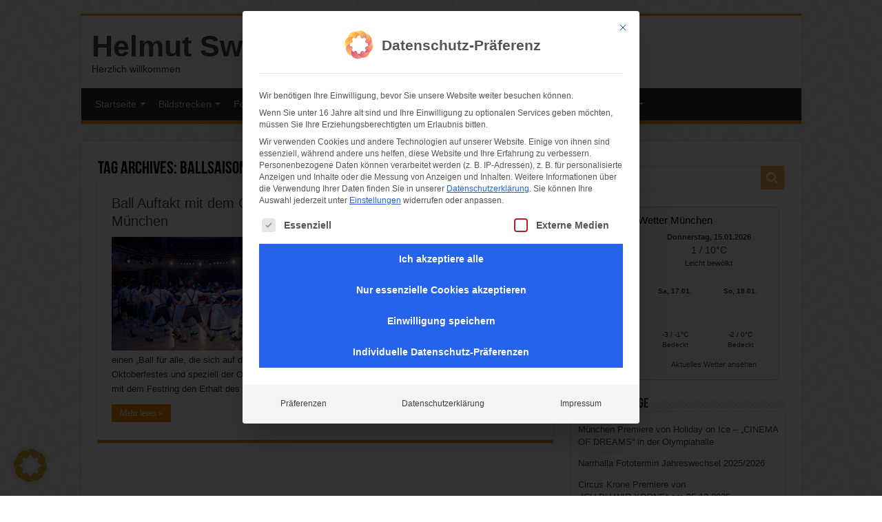

--- FILE ---
content_type: text/html; charset=UTF-8
request_url: https://www.helmut-swoboda.de/tag/ballsaison-im-deutschen-theater-muenchen/
body_size: 20822
content:
<!DOCTYPE html>
<html lang="de" prefix="og: http://ogp.me/ns#">
<head>
<meta charset="UTF-8" />
<link rel="pingback" href="https://www.helmut-swoboda.de/xmlrpc.php" />
<meta name='robots' content='index, follow, max-image-preview:large, max-snippet:-1, max-video-preview:-1' />
<script type="text/javascript">
/* <![CDATA[ */
window.koko_analytics = {"url":"https:\/\/www.helmut-swoboda.de\/wp-admin\/admin-ajax.php?action=koko_analytics_collect","site_url":"https:\/\/www.helmut-swoboda.de","post_id":0,"path":"\/tag\/ballsaison-im-deutschen-theater-muenchen\/","method":"none","use_cookie":false};
/* ]]> */
</script>

	<!-- This site is optimized with the Yoast SEO plugin v26.7 - https://yoast.com/wordpress/plugins/seo/ -->
	<title>Ballsaison im Deutschen Theater München Archives - Helmut Swoboda Fotografie</title>
	<link rel="canonical" href="https://www.helmut-swoboda.de/tag/ballsaison-im-deutschen-theater-muenchen/" />
	<meta property="og:locale" content="de_DE" />
	<meta property="og:type" content="article" />
	<meta property="og:title" content="Ballsaison im Deutschen Theater München Archives - Helmut Swoboda Fotografie" />
	<meta property="og:url" content="https://www.helmut-swoboda.de/tag/ballsaison-im-deutschen-theater-muenchen/" />
	<meta property="og:site_name" content="Helmut Swoboda Fotografie" />
	<meta name="twitter:card" content="summary_large_image" />
	<meta name="twitter:site" content="@swoboda_foto" />
	<script type="application/ld+json" class="yoast-schema-graph">{"@context":"https://schema.org","@graph":[{"@type":"CollectionPage","@id":"https://www.helmut-swoboda.de/tag/ballsaison-im-deutschen-theater-muenchen/","url":"https://www.helmut-swoboda.de/tag/ballsaison-im-deutschen-theater-muenchen/","name":"Ballsaison im Deutschen Theater München Archives - Helmut Swoboda Fotografie","isPartOf":{"@id":"https://www.helmut-swoboda.de/#website"},"primaryImageOfPage":{"@id":"https://www.helmut-swoboda.de/tag/ballsaison-im-deutschen-theater-muenchen/#primaryimage"},"image":{"@id":"https://www.helmut-swoboda.de/tag/ballsaison-im-deutschen-theater-muenchen/#primaryimage"},"thumbnailUrl":"https://www.helmut-swoboda.de/wp-content/uploads/2018/01/D180112-205532.410-100-Oide_Wiesn_Buergerball.jpg","breadcrumb":{"@id":"https://www.helmut-swoboda.de/tag/ballsaison-im-deutschen-theater-muenchen/#breadcrumb"},"inLanguage":"de"},{"@type":"ImageObject","inLanguage":"de","@id":"https://www.helmut-swoboda.de/tag/ballsaison-im-deutschen-theater-muenchen/#primaryimage","url":"https://www.helmut-swoboda.de/wp-content/uploads/2018/01/D180112-205532.410-100-Oide_Wiesn_Buergerball.jpg","contentUrl":"https://www.helmut-swoboda.de/wp-content/uploads/2018/01/D180112-205532.410-100-Oide_Wiesn_Buergerball.jpg","width":659,"height":330},{"@type":"BreadcrumbList","@id":"https://www.helmut-swoboda.de/tag/ballsaison-im-deutschen-theater-muenchen/#breadcrumb","itemListElement":[{"@type":"ListItem","position":1,"name":"Home","item":"https://www.helmut-swoboda.de/"},{"@type":"ListItem","position":2,"name":"Ballsaison im Deutschen Theater München"}]},{"@type":"WebSite","@id":"https://www.helmut-swoboda.de/#website","url":"https://www.helmut-swoboda.de/","name":"Helmut Swoboda Fotografie","description":"Herzlich willkommen","publisher":{"@id":"https://www.helmut-swoboda.de/#/schema/person/b1549dd5e7abcff677257e752bdf7fb2"},"potentialAction":[{"@type":"SearchAction","target":{"@type":"EntryPoint","urlTemplate":"https://www.helmut-swoboda.de/?s={search_term_string}"},"query-input":{"@type":"PropertyValueSpecification","valueRequired":true,"valueName":"search_term_string"}}],"inLanguage":"de"},{"@type":["Person","Organization"],"@id":"https://www.helmut-swoboda.de/#/schema/person/b1549dd5e7abcff677257e752bdf7fb2","name":"Helmut Swoboda","logo":{"@id":"https://www.helmut-swoboda.de/#/schema/person/image/"},"sameAs":["https://www.helmut-swoboda.de/","https://www.facebook.com/helmut.swoboda.3/"]}]}</script>
	<!-- / Yoast SEO plugin. -->


<link rel='dns-prefetch' href='//cdn.jsdelivr.net' />
<link rel='dns-prefetch' href='//code.jquery.com' />
<style id='wp-img-auto-sizes-contain-inline-css' type='text/css'>
img:is([sizes=auto i],[sizes^="auto," i]){contain-intrinsic-size:3000px 1500px}
/*# sourceURL=wp-img-auto-sizes-contain-inline-css */
</style>
<style id='wp-block-library-inline-css' type='text/css'>
:root{--wp-block-synced-color:#7a00df;--wp-block-synced-color--rgb:122,0,223;--wp-bound-block-color:var(--wp-block-synced-color);--wp-editor-canvas-background:#ddd;--wp-admin-theme-color:#007cba;--wp-admin-theme-color--rgb:0,124,186;--wp-admin-theme-color-darker-10:#006ba1;--wp-admin-theme-color-darker-10--rgb:0,107,160.5;--wp-admin-theme-color-darker-20:#005a87;--wp-admin-theme-color-darker-20--rgb:0,90,135;--wp-admin-border-width-focus:2px}@media (min-resolution:192dpi){:root{--wp-admin-border-width-focus:1.5px}}.wp-element-button{cursor:pointer}:root .has-very-light-gray-background-color{background-color:#eee}:root .has-very-dark-gray-background-color{background-color:#313131}:root .has-very-light-gray-color{color:#eee}:root .has-very-dark-gray-color{color:#313131}:root .has-vivid-green-cyan-to-vivid-cyan-blue-gradient-background{background:linear-gradient(135deg,#00d084,#0693e3)}:root .has-purple-crush-gradient-background{background:linear-gradient(135deg,#34e2e4,#4721fb 50%,#ab1dfe)}:root .has-hazy-dawn-gradient-background{background:linear-gradient(135deg,#faaca8,#dad0ec)}:root .has-subdued-olive-gradient-background{background:linear-gradient(135deg,#fafae1,#67a671)}:root .has-atomic-cream-gradient-background{background:linear-gradient(135deg,#fdd79a,#004a59)}:root .has-nightshade-gradient-background{background:linear-gradient(135deg,#330968,#31cdcf)}:root .has-midnight-gradient-background{background:linear-gradient(135deg,#020381,#2874fc)}:root{--wp--preset--font-size--normal:16px;--wp--preset--font-size--huge:42px}.has-regular-font-size{font-size:1em}.has-larger-font-size{font-size:2.625em}.has-normal-font-size{font-size:var(--wp--preset--font-size--normal)}.has-huge-font-size{font-size:var(--wp--preset--font-size--huge)}.has-text-align-center{text-align:center}.has-text-align-left{text-align:left}.has-text-align-right{text-align:right}.has-fit-text{white-space:nowrap!important}#end-resizable-editor-section{display:none}.aligncenter{clear:both}.items-justified-left{justify-content:flex-start}.items-justified-center{justify-content:center}.items-justified-right{justify-content:flex-end}.items-justified-space-between{justify-content:space-between}.screen-reader-text{border:0;clip-path:inset(50%);height:1px;margin:-1px;overflow:hidden;padding:0;position:absolute;width:1px;word-wrap:normal!important}.screen-reader-text:focus{background-color:#ddd;clip-path:none;color:#444;display:block;font-size:1em;height:auto;left:5px;line-height:normal;padding:15px 23px 14px;text-decoration:none;top:5px;width:auto;z-index:100000}html :where(.has-border-color){border-style:solid}html :where([style*=border-top-color]){border-top-style:solid}html :where([style*=border-right-color]){border-right-style:solid}html :where([style*=border-bottom-color]){border-bottom-style:solid}html :where([style*=border-left-color]){border-left-style:solid}html :where([style*=border-width]){border-style:solid}html :where([style*=border-top-width]){border-top-style:solid}html :where([style*=border-right-width]){border-right-style:solid}html :where([style*=border-bottom-width]){border-bottom-style:solid}html :where([style*=border-left-width]){border-left-style:solid}html :where(img[class*=wp-image-]){height:auto;max-width:100%}:where(figure){margin:0 0 1em}html :where(.is-position-sticky){--wp-admin--admin-bar--position-offset:var(--wp-admin--admin-bar--height,0px)}@media screen and (max-width:600px){html :where(.is-position-sticky){--wp-admin--admin-bar--position-offset:0px}}

/*# sourceURL=wp-block-library-inline-css */
</style><style id='global-styles-inline-css' type='text/css'>
:root{--wp--preset--aspect-ratio--square: 1;--wp--preset--aspect-ratio--4-3: 4/3;--wp--preset--aspect-ratio--3-4: 3/4;--wp--preset--aspect-ratio--3-2: 3/2;--wp--preset--aspect-ratio--2-3: 2/3;--wp--preset--aspect-ratio--16-9: 16/9;--wp--preset--aspect-ratio--9-16: 9/16;--wp--preset--color--black: #000000;--wp--preset--color--cyan-bluish-gray: #abb8c3;--wp--preset--color--white: #ffffff;--wp--preset--color--pale-pink: #f78da7;--wp--preset--color--vivid-red: #cf2e2e;--wp--preset--color--luminous-vivid-orange: #ff6900;--wp--preset--color--luminous-vivid-amber: #fcb900;--wp--preset--color--light-green-cyan: #7bdcb5;--wp--preset--color--vivid-green-cyan: #00d084;--wp--preset--color--pale-cyan-blue: #8ed1fc;--wp--preset--color--vivid-cyan-blue: #0693e3;--wp--preset--color--vivid-purple: #9b51e0;--wp--preset--gradient--vivid-cyan-blue-to-vivid-purple: linear-gradient(135deg,rgb(6,147,227) 0%,rgb(155,81,224) 100%);--wp--preset--gradient--light-green-cyan-to-vivid-green-cyan: linear-gradient(135deg,rgb(122,220,180) 0%,rgb(0,208,130) 100%);--wp--preset--gradient--luminous-vivid-amber-to-luminous-vivid-orange: linear-gradient(135deg,rgb(252,185,0) 0%,rgb(255,105,0) 100%);--wp--preset--gradient--luminous-vivid-orange-to-vivid-red: linear-gradient(135deg,rgb(255,105,0) 0%,rgb(207,46,46) 100%);--wp--preset--gradient--very-light-gray-to-cyan-bluish-gray: linear-gradient(135deg,rgb(238,238,238) 0%,rgb(169,184,195) 100%);--wp--preset--gradient--cool-to-warm-spectrum: linear-gradient(135deg,rgb(74,234,220) 0%,rgb(151,120,209) 20%,rgb(207,42,186) 40%,rgb(238,44,130) 60%,rgb(251,105,98) 80%,rgb(254,248,76) 100%);--wp--preset--gradient--blush-light-purple: linear-gradient(135deg,rgb(255,206,236) 0%,rgb(152,150,240) 100%);--wp--preset--gradient--blush-bordeaux: linear-gradient(135deg,rgb(254,205,165) 0%,rgb(254,45,45) 50%,rgb(107,0,62) 100%);--wp--preset--gradient--luminous-dusk: linear-gradient(135deg,rgb(255,203,112) 0%,rgb(199,81,192) 50%,rgb(65,88,208) 100%);--wp--preset--gradient--pale-ocean: linear-gradient(135deg,rgb(255,245,203) 0%,rgb(182,227,212) 50%,rgb(51,167,181) 100%);--wp--preset--gradient--electric-grass: linear-gradient(135deg,rgb(202,248,128) 0%,rgb(113,206,126) 100%);--wp--preset--gradient--midnight: linear-gradient(135deg,rgb(2,3,129) 0%,rgb(40,116,252) 100%);--wp--preset--font-size--small: 13px;--wp--preset--font-size--medium: 20px;--wp--preset--font-size--large: 36px;--wp--preset--font-size--x-large: 42px;--wp--preset--spacing--20: 0.44rem;--wp--preset--spacing--30: 0.67rem;--wp--preset--spacing--40: 1rem;--wp--preset--spacing--50: 1.5rem;--wp--preset--spacing--60: 2.25rem;--wp--preset--spacing--70: 3.38rem;--wp--preset--spacing--80: 5.06rem;--wp--preset--shadow--natural: 6px 6px 9px rgba(0, 0, 0, 0.2);--wp--preset--shadow--deep: 12px 12px 50px rgba(0, 0, 0, 0.4);--wp--preset--shadow--sharp: 6px 6px 0px rgba(0, 0, 0, 0.2);--wp--preset--shadow--outlined: 6px 6px 0px -3px rgb(255, 255, 255), 6px 6px rgb(0, 0, 0);--wp--preset--shadow--crisp: 6px 6px 0px rgb(0, 0, 0);}:where(.is-layout-flex){gap: 0.5em;}:where(.is-layout-grid){gap: 0.5em;}body .is-layout-flex{display: flex;}.is-layout-flex{flex-wrap: wrap;align-items: center;}.is-layout-flex > :is(*, div){margin: 0;}body .is-layout-grid{display: grid;}.is-layout-grid > :is(*, div){margin: 0;}:where(.wp-block-columns.is-layout-flex){gap: 2em;}:where(.wp-block-columns.is-layout-grid){gap: 2em;}:where(.wp-block-post-template.is-layout-flex){gap: 1.25em;}:where(.wp-block-post-template.is-layout-grid){gap: 1.25em;}.has-black-color{color: var(--wp--preset--color--black) !important;}.has-cyan-bluish-gray-color{color: var(--wp--preset--color--cyan-bluish-gray) !important;}.has-white-color{color: var(--wp--preset--color--white) !important;}.has-pale-pink-color{color: var(--wp--preset--color--pale-pink) !important;}.has-vivid-red-color{color: var(--wp--preset--color--vivid-red) !important;}.has-luminous-vivid-orange-color{color: var(--wp--preset--color--luminous-vivid-orange) !important;}.has-luminous-vivid-amber-color{color: var(--wp--preset--color--luminous-vivid-amber) !important;}.has-light-green-cyan-color{color: var(--wp--preset--color--light-green-cyan) !important;}.has-vivid-green-cyan-color{color: var(--wp--preset--color--vivid-green-cyan) !important;}.has-pale-cyan-blue-color{color: var(--wp--preset--color--pale-cyan-blue) !important;}.has-vivid-cyan-blue-color{color: var(--wp--preset--color--vivid-cyan-blue) !important;}.has-vivid-purple-color{color: var(--wp--preset--color--vivid-purple) !important;}.has-black-background-color{background-color: var(--wp--preset--color--black) !important;}.has-cyan-bluish-gray-background-color{background-color: var(--wp--preset--color--cyan-bluish-gray) !important;}.has-white-background-color{background-color: var(--wp--preset--color--white) !important;}.has-pale-pink-background-color{background-color: var(--wp--preset--color--pale-pink) !important;}.has-vivid-red-background-color{background-color: var(--wp--preset--color--vivid-red) !important;}.has-luminous-vivid-orange-background-color{background-color: var(--wp--preset--color--luminous-vivid-orange) !important;}.has-luminous-vivid-amber-background-color{background-color: var(--wp--preset--color--luminous-vivid-amber) !important;}.has-light-green-cyan-background-color{background-color: var(--wp--preset--color--light-green-cyan) !important;}.has-vivid-green-cyan-background-color{background-color: var(--wp--preset--color--vivid-green-cyan) !important;}.has-pale-cyan-blue-background-color{background-color: var(--wp--preset--color--pale-cyan-blue) !important;}.has-vivid-cyan-blue-background-color{background-color: var(--wp--preset--color--vivid-cyan-blue) !important;}.has-vivid-purple-background-color{background-color: var(--wp--preset--color--vivid-purple) !important;}.has-black-border-color{border-color: var(--wp--preset--color--black) !important;}.has-cyan-bluish-gray-border-color{border-color: var(--wp--preset--color--cyan-bluish-gray) !important;}.has-white-border-color{border-color: var(--wp--preset--color--white) !important;}.has-pale-pink-border-color{border-color: var(--wp--preset--color--pale-pink) !important;}.has-vivid-red-border-color{border-color: var(--wp--preset--color--vivid-red) !important;}.has-luminous-vivid-orange-border-color{border-color: var(--wp--preset--color--luminous-vivid-orange) !important;}.has-luminous-vivid-amber-border-color{border-color: var(--wp--preset--color--luminous-vivid-amber) !important;}.has-light-green-cyan-border-color{border-color: var(--wp--preset--color--light-green-cyan) !important;}.has-vivid-green-cyan-border-color{border-color: var(--wp--preset--color--vivid-green-cyan) !important;}.has-pale-cyan-blue-border-color{border-color: var(--wp--preset--color--pale-cyan-blue) !important;}.has-vivid-cyan-blue-border-color{border-color: var(--wp--preset--color--vivid-cyan-blue) !important;}.has-vivid-purple-border-color{border-color: var(--wp--preset--color--vivid-purple) !important;}.has-vivid-cyan-blue-to-vivid-purple-gradient-background{background: var(--wp--preset--gradient--vivid-cyan-blue-to-vivid-purple) !important;}.has-light-green-cyan-to-vivid-green-cyan-gradient-background{background: var(--wp--preset--gradient--light-green-cyan-to-vivid-green-cyan) !important;}.has-luminous-vivid-amber-to-luminous-vivid-orange-gradient-background{background: var(--wp--preset--gradient--luminous-vivid-amber-to-luminous-vivid-orange) !important;}.has-luminous-vivid-orange-to-vivid-red-gradient-background{background: var(--wp--preset--gradient--luminous-vivid-orange-to-vivid-red) !important;}.has-very-light-gray-to-cyan-bluish-gray-gradient-background{background: var(--wp--preset--gradient--very-light-gray-to-cyan-bluish-gray) !important;}.has-cool-to-warm-spectrum-gradient-background{background: var(--wp--preset--gradient--cool-to-warm-spectrum) !important;}.has-blush-light-purple-gradient-background{background: var(--wp--preset--gradient--blush-light-purple) !important;}.has-blush-bordeaux-gradient-background{background: var(--wp--preset--gradient--blush-bordeaux) !important;}.has-luminous-dusk-gradient-background{background: var(--wp--preset--gradient--luminous-dusk) !important;}.has-pale-ocean-gradient-background{background: var(--wp--preset--gradient--pale-ocean) !important;}.has-electric-grass-gradient-background{background: var(--wp--preset--gradient--electric-grass) !important;}.has-midnight-gradient-background{background: var(--wp--preset--gradient--midnight) !important;}.has-small-font-size{font-size: var(--wp--preset--font-size--small) !important;}.has-medium-font-size{font-size: var(--wp--preset--font-size--medium) !important;}.has-large-font-size{font-size: var(--wp--preset--font-size--large) !important;}.has-x-large-font-size{font-size: var(--wp--preset--font-size--x-large) !important;}
/*# sourceURL=global-styles-inline-css */
</style>

<style id='classic-theme-styles-inline-css' type='text/css'>
/*! This file is auto-generated */
.wp-block-button__link{color:#fff;background-color:#32373c;border-radius:9999px;box-shadow:none;text-decoration:none;padding:calc(.667em + 2px) calc(1.333em + 2px);font-size:1.125em}.wp-block-file__button{background:#32373c;color:#fff;text-decoration:none}
/*# sourceURL=/wp-includes/css/classic-themes.min.css */
</style>
<!-- <link rel='stylesheet' id='ngg_trigger_buttons-css' href='https://www.helmut-swoboda.de/wp-content/plugins/nextgen-gallery/static/GalleryDisplay/trigger_buttons.css' type='text/css' media='all' /> -->
<!-- <link rel='stylesheet' id='photocrati-nextgen_pro_lightbox-0-css' href='https://www.helmut-swoboda.de/wp-content/plugins/nextgen-gallery-pro/static/Lightbox/style.css' type='text/css' media='all' /> -->
<!-- <link rel='stylesheet' id='photocrati-nextgen_pro_lightbox-1-css' href='https://www.helmut-swoboda.de/wp-content/plugins/nextgen-gallery-pro/static/Lightbox/theme/galleria.nextgen_pro_lightbox.css' type='text/css' media='all' /> -->
<!-- <link rel='stylesheet' id='fontawesome_v4_shim_style-css' href='https://www.helmut-swoboda.de/wp-content/plugins/nextgen-gallery/static/FontAwesome/css/v4-shims.min.css' type='text/css' media='all' /> -->
<!-- <link rel='stylesheet' id='fontawesome-css' href='https://www.helmut-swoboda.de/wp-content/plugins/nextgen-gallery/static/FontAwesome/css/all.min.css' type='text/css' media='all' /> -->
<!-- <link rel='stylesheet' id='ngg-pro-add-to-cart-css' href='https://www.helmut-swoboda.de/wp-content/plugins/nextgen-gallery-pro/static/Commerce/AddToCartSidebar/style.css' type='text/css' media='all' /> -->
<!-- <link rel='stylesheet' id='animations.css-css' href='https://www.helmut-swoboda.de/wp-content/plugins/nextgen-gallery-pro/static/Display/Animations/animate.min.css' type='text/css' media='all' /> -->
<!-- <link rel='stylesheet' id='nextgen_pagination_style-css' href='https://www.helmut-swoboda.de/wp-content/plugins/nextgen-gallery/static/GalleryDisplay/pagination_style.css' type='text/css' media='all' /> -->
<!-- <link rel='stylesheet' id='nextgen_pro_grid_album-css' href='https://www.helmut-swoboda.de/wp-content/plugins/nextgen-gallery-pro/static/DisplayTypes/GridAlbum/style.css' type='text/css' media='all' /> -->
<!-- <link rel='stylesheet' id='photocrati-image_protection-css-css' href='https://www.helmut-swoboda.de/wp-content/plugins/nextgen-gallery-pro/static/Display/ImageProtection/style.css' type='text/css' media='all' /> -->
<!-- <link rel='stylesheet' id='tie-style-css' href='https://www.helmut-swoboda.de/wp-content/themes/sahifa/style.css' type='text/css' media='all' /> -->
<!-- <link rel='stylesheet' id='tie-ilightbox-skin-css' href='https://www.helmut-swoboda.de/wp-content/themes/sahifa/css/ilightbox/dark-skin/skin.css' type='text/css' media='all' /> -->
<!-- <link rel='stylesheet' id='borlabs-cookie-custom-css' href='https://www.helmut-swoboda.de/wp-content/cache/borlabs-cookie/1/borlabs-cookie-1-de.css' type='text/css' media='all' /> -->
<link rel="stylesheet" type="text/css" href="//www.helmut-swoboda.de/wp-content/cache/wpfc-minified/g4e07x7v/842if.css" media="all"/>
<script type="text/javascript" src="https://code.jquery.com/jquery-3.7.1.min.js" id="jquery-js"></script>
<script type="text/javascript" id="photocrati_ajax-js-extra">
/* <![CDATA[ */
var photocrati_ajax = {"url":"https://www.helmut-swoboda.de/index.php?photocrati_ajax=1","rest_url":"https://www.helmut-swoboda.de/wp-json/","wp_home_url":"https://www.helmut-swoboda.de","wp_site_url":"https://www.helmut-swoboda.de","wp_root_url":"https://www.helmut-swoboda.de","wp_plugins_url":"https://www.helmut-swoboda.de/wp-content/plugins","wp_content_url":"https://www.helmut-swoboda.de/wp-content","wp_includes_url":"https://www.helmut-swoboda.de/wp-includes/","ngg_param_slug":"nggallery","rest_nonce":"cbbf04184e"};
//# sourceURL=photocrati_ajax-js-extra
/* ]]> */
</script>
<script type="text/javascript" src="https://www.helmut-swoboda.de/wp-content/plugins/nextgen-gallery/static/Legacy/ajax.min.js" id="photocrati_ajax-js"></script>
<script type="text/javascript" src="https://www.helmut-swoboda.de/wp-content/plugins/nextgen-gallery/static/FontAwesome/js/v4-shims.min.js" id="fontawesome_v4_shim-js"></script>
<script type="text/javascript" defer crossorigin="anonymous" data-auto-replace-svg="false" data-keep-original-source="false" data-search-pseudo-elements src="https://www.helmut-swoboda.de/wp-content/plugins/nextgen-gallery/static/FontAwesome/js/all.min.js" id="fontawesome-js"></script>
<script type="text/javascript" src="https://cdn.jsdelivr.net/npm/js-cookie@2.2.0/src/js.cookie.min.js" id="js-cookie-js"></script>
<script type="text/javascript" src="https://www.helmut-swoboda.de/wp-content/plugins/nextgen-gallery-pro/static/Commerce/lib/sprintf.js" id="sprintf-js"></script>
<script type="text/javascript" src="https://www.helmut-swoboda.de/wp-content/plugins/nextgen-gallery-pro/static/DisplayTypes/Galleria/galleria-1.6.1.js" id="ngg_galleria-js"></script>
<script type="text/javascript" src="https://www.helmut-swoboda.de/wp-content/plugins/nextgen-gallery-pro/static/DisplayTypes/Galleria/ngg_galleria.js" id="ngg_galleria_init-js"></script>
<script type="text/javascript" src="https://www.helmut-swoboda.de/wp-content/plugins/nextgen-gallery/static/GalleryDisplay/shave.js" id="shave.js-js"></script>
<script type="text/javascript" src="https://www.helmut-swoboda.de/wp-content/plugins/nextgen-gallery-pro/static/Display/ImageProtection/pressure.js" id="pressure-js"></script>
<script type="text/javascript" id="photocrati-image_protection-js-js-extra">
/* <![CDATA[ */
var photocrati_image_protection_global = {"enabled":"0"};
//# sourceURL=photocrati-image_protection-js-js-extra
/* ]]> */
</script>
<script type="text/javascript" src="https://www.helmut-swoboda.de/wp-content/plugins/nextgen-gallery-pro/static/Display/ImageProtection/main.js" id="photocrati-image_protection-js-js"></script>
<script type="text/javascript" src="https://code.jquery.com/jquery-migrate-3.5.2.min.js" id="jquery-migrate-js"></script>
<script data-no-optimize="1" data-no-minify="1" data-cfasync="false" type="text/javascript" src="https://www.helmut-swoboda.de/wp-content/cache/borlabs-cookie/1/borlabs-cookie-config-de.json.js" id="borlabs-cookie-config-js"></script>
<script data-no-optimize="1" data-no-minify="1" data-cfasync="false" type="text/javascript" src="https://www.helmut-swoboda.de/wp-content/plugins/borlabs-cookie/assets/javascript/borlabs-cookie-prioritize.min.js" id="borlabs-cookie-prioritize-js"></script>
<link rel="https://api.w.org/" href="https://www.helmut-swoboda.de/wp-json/" /><link rel="alternate" title="JSON" type="application/json" href="https://www.helmut-swoboda.de/wp-json/wp/v2/tags/1491" /><link rel="EditURI" type="application/rsd+xml" title="RSD" href="https://www.helmut-swoboda.de/xmlrpc.php?rsd" />
<link rel="shortcut icon" href="https://www.helmut-swoboda.de/wp-content/uploads/H2-400x266.jpg" title="Favicon" />
<!--[if IE]>
<script type="text/javascript">jQuery(document).ready(function (){ jQuery(".menu-item").has("ul").children("a").attr("aria-haspopup", "true");});</script>
<![endif]-->
<!--[if lt IE 9]>
<script src="https://www.helmut-swoboda.de/wp-content/themes/sahifa/js/html5.js"></script>
<script src="https://www.helmut-swoboda.de/wp-content/themes/sahifa/js/selectivizr-min.js"></script>
<![endif]-->
<!--[if IE 9]>
<link rel="stylesheet" type="text/css" media="all" href="https://www.helmut-swoboda.de/wp-content/themes/sahifa/css/ie9.css" />
<![endif]-->
<!--[if IE 8]>
<link rel="stylesheet" type="text/css" media="all" href="https://www.helmut-swoboda.de/wp-content/themes/sahifa/css/ie8.css" />
<![endif]-->
<!--[if IE 7]>
<link rel="stylesheet" type="text/css" media="all" href="https://www.helmut-swoboda.de/wp-content/themes/sahifa/css/ie7.css" />
<![endif]-->

<meta http-equiv="X-UA-Compatible" content="IE=edge,chrome=1" />
<meta name="viewport" content="width=device-width, initial-scale=1.0" />



<style type="text/css" media="screen">

body{
	font-family: Arial, Helvetica, sans-serif;
}
#main-nav, #main-nav ul li a{
	font-size : 14px;
}
.ei-title h2, .slider-caption h2 a, .content .slider-caption h2 a, .slider-caption h2, .content .slider-caption h2, .content .ei-title h2{
	font-size : 20px;
}

body.single .post .entry a, body.page .post .entry a {
	color: #2377ed;
}
		
body.single .post .entry a:hover, body.page .post .entry a:hover {
	color: #1505fc;
	text-decoration: underline;
}
		
</style>

</head>
<body data-rsssl=1 id="top" class="archive tag tag-ballsaison-im-deutschen-theater-muenchen tag-1491 wp-theme-sahifa lazy-enabled">

<div class="wrapper-outer">

	<div class="background-cover"></div>

	<aside id="slide-out">

			<div class="search-mobile">
			<form method="get" id="searchform-mobile" action="https://www.helmut-swoboda.de/">
				<button class="search-button" type="submit" value="Suche..."><i class="fa fa-search"></i></button>
				<input type="text" id="s-mobile" name="s" title="Suche..." value="Suche..." onfocus="if (this.value == 'Suche...') {this.value = '';}" onblur="if (this.value == '') {this.value = 'Suche...';}"  />
			</form>
		</div><!-- .search-mobile /-->
	
			<div class="social-icons">
		<a class="ttip-none" title="Facebook" href="http://www.facebook.com/swobodahelmut" target="_blank"><i class="fa fa-facebook"></i></a>
			</div>

	
		<div id="mobile-menu" ></div>
	</aside><!-- #slide-out /-->

		<div id="wrapper" class="boxed">
		<div class="inner-wrapper">

		<header id="theme-header" class="theme-header">
			
		<div class="header-content">

					<a id="slide-out-open" class="slide-out-open" href="#"><span></span></a>
		
			<div class="logo">
			<h2>				<a  href="https://www.helmut-swoboda.de/">Helmut Swoboda Fotografie</a>
				<span>Herzlich willkommen</span>
							</h2>			</div><!-- .logo /-->
						<div class="clear"></div>

		</div>
													<nav id="main-nav" class="fixed-enabled">
				<div class="container">

				
					<div class="main-menu"><ul id="menu-start" class="menu"><li id="menu-item-17" class="menu-item menu-item-type-custom menu-item-object-custom menu-item-has-children menu-item-17"><a href="https://helmut-swoboda.de">Startseite</a>
<ul class="sub-menu menu-sub-content">
	<li id="menu-item-2167" class="menu-item menu-item-type-taxonomy menu-item-object-category menu-item-2167"><a title="Aktuelles" href="https://www.helmut-swoboda.de/category/aktuelles/">Aktuelles</a></li>
	<li id="menu-item-2170" class="menu-item menu-item-type-taxonomy menu-item-object-category menu-item-2170"><a title="München&#8217;s Feste" href="https://www.helmut-swoboda.de/category/muenchens-feste/">München&#8217;s Feste</a></li>
	<li id="menu-item-2166" class="menu-item menu-item-type-taxonomy menu-item-object-category menu-item-2166"><a title="Sport" href="https://www.helmut-swoboda.de/category/sport/">Sport</a></li>
	<li id="menu-item-2169" class="menu-item menu-item-type-taxonomy menu-item-object-category menu-item-2169"><a title="Fashion" href="https://www.helmut-swoboda.de/category/fashion/">Fashion</a></li>
	<li id="menu-item-2171" class="menu-item menu-item-type-taxonomy menu-item-object-category menu-item-2171"><a title="Musik &#038; Konzerte" href="https://www.helmut-swoboda.de/category/musik-konzerte/">Musik &amp; Konzerte</a></li>
	<li id="menu-item-2168" class="menu-item menu-item-type-taxonomy menu-item-object-category menu-item-2168"><a title="Fasching" href="https://www.helmut-swoboda.de/category/fasching/">Fasching</a></li>
	<li id="menu-item-2172" class="menu-item menu-item-type-taxonomy menu-item-object-category menu-item-2172"><a title="Stadtpolitik München" href="https://www.helmut-swoboda.de/category/stadtpolitik-muenchen/">Stadtpolitik München</a></li>
	<li id="menu-item-2173" class="menu-item menu-item-type-taxonomy menu-item-object-category menu-item-2173"><a title="Vermischtes" href="https://www.helmut-swoboda.de/category/vermischtes/">Vermischtes</a></li>
</ul>
</li>
<li id="menu-item-137" class="menu-item menu-item-type-post_type menu-item-object-page menu-item-has-children menu-item-137"><a title="Bildstrecken" href="https://www.helmut-swoboda.de/bildstrecken/">Bildstrecken</a>
<ul class="sub-menu menu-sub-content">
	<li id="menu-item-3470" class="menu-item menu-item-type-post_type menu-item-object-page menu-item-3470"><a title="Fasching" href="https://www.helmut-swoboda.de/fasching/">Fasching</a></li>
	<li id="menu-item-24437" class="menu-item menu-item-type-post_type menu-item-object-page menu-item-has-children menu-item-24437"><a href="https://www.helmut-swoboda.de/aktuelle-bildstrecken/">aktuelle Bildstrecken</a>
	<ul class="sub-menu menu-sub-content">
		<li id="menu-item-27326" class="menu-item menu-item-type-post_type menu-item-object-page menu-item-27326"><a title="Meine Covid-19 Galerie" href="https://www.helmut-swoboda.de/meine-covid-19-galerie/">Covid-19 Galerie</a></li>
		<li id="menu-item-3452" class="menu-item menu-item-type-post_type menu-item-object-page menu-item-has-children menu-item-3452"><a title="Fashion ( Angermaier Trachten, Modenschauen, Mode Events )" href="https://www.helmut-swoboda.de/fashion/">Fashion ( Angermaier Trachten, Modenschauen, Mode Events )</a>
		<ul class="sub-menu menu-sub-content">
			<li id="menu-item-41017" class="menu-item menu-item-type-custom menu-item-object-custom menu-item-41017"><a href="https://www.helmut-swoboda.de/fashion/nggallery/angermaier-trachten">Angermaier Trachten</a></li>
			<li id="menu-item-41018" class="menu-item menu-item-type-custom menu-item-object-custom menu-item-41018"><a href="https://www.helmut-swoboda.de/fashion/nggallery/muenchner-modepreis">Münchner Modepreis</a></li>
			<li id="menu-item-41016" class="menu-item menu-item-type-custom menu-item-object-custom menu-item-41016"><a href="https://www.helmut-swoboda.de/fashion/nggallery/modenschauen">Modenschauen</a></li>
			<li id="menu-item-41019" class="menu-item menu-item-type-custom menu-item-object-custom menu-item-41019"><a href="https://www.helmut-swoboda.de/fashion/nggallery/weitere-mode-events">weitere Mode Events</a></li>
		</ul>
</li>
		<li id="menu-item-3354" class="menu-item menu-item-type-post_type menu-item-object-page menu-item-3354"><a title="Fotoausflüge in und um München &#038; Urlaubsfotos" href="https://www.helmut-swoboda.de/fotoausfluege-in-und-um-muenchen/">Fotoausflüge in und um München &#038; Urlaubsfotos</a></li>
		<li id="menu-item-22143" class="menu-item menu-item-type-post_type menu-item-object-page menu-item-22143"><a title="Tierpark Hellabrunn" href="https://www.helmut-swoboda.de/tierpark-hellabrunn/">Tierpark Hellabrunn</a></li>
		<li id="menu-item-26488" class="menu-item menu-item-type-post_type menu-item-object-page menu-item-26488"><a href="https://www.helmut-swoboda.de/deutsches-theater-presscalls-pressetermine/">Deutsches Theater – Presscalls / Pressetermine</a></li>
		<li id="menu-item-9165" class="menu-item menu-item-type-post_type menu-item-object-page menu-item-9165"><a href="https://www.helmut-swoboda.de/deutsches-museum/">Deutsches Museum</a></li>
		<li id="menu-item-44282" class="menu-item menu-item-type-post_type menu-item-object-page menu-item-44282"><a href="https://www.helmut-swoboda.de/internationale-fuerstenfelder-naturfototage/">Internationale Fürstenfelder Naturfototage</a></li>
		<li id="menu-item-57238" class="menu-item menu-item-type-post_type menu-item-object-page menu-item-57238"><a href="https://www.helmut-swoboda.de/feuerwehr-polizei-und-rettung/">Feuerwehr, Polizei und Rettung</a></li>
		<li id="menu-item-87642" class="menu-item menu-item-type-post_type menu-item-object-page menu-item-87642"><a title="IAA MOBILITY" href="https://www.helmut-swoboda.de/iaa-mobility/">IAA MOBILITY</a></li>
		<li id="menu-item-45385" class="menu-item menu-item-type-post_type menu-item-object-page menu-item-45385"><a title="Kaltenberger Ritterturnier" href="https://www.helmut-swoboda.de/kaltenberger-ritterturnier/">Kaltenberger Ritterturnier</a></li>
		<li id="menu-item-11360" class="menu-item menu-item-type-post_type menu-item-object-page menu-item-11360"><a href="https://www.helmut-swoboda.de/carmina-burana-cavallo-auf-schloss-kaltenberg/">Carmina Burana Cavallo auf Schloss Kaltenberg</a></li>
		<li id="menu-item-47473" class="menu-item menu-item-type-post_type menu-item-object-page menu-item-has-children menu-item-47473"><a href="https://www.helmut-swoboda.de/circus/">Circus</a>
		<ul class="sub-menu menu-sub-content">
			<li id="menu-item-47474" class="menu-item menu-item-type-custom menu-item-object-custom menu-item-47474"><a href="https://www.helmut-swoboda.de/circus/nggallery/circus-krone">Circus Krone</a></li>
			<li id="menu-item-47475" class="menu-item menu-item-type-custom menu-item-object-custom menu-item-47475"><a href="https://www.helmut-swoboda.de/circus/nggallery/circus-roncalli">Circus Roncalli</a></li>
			<li id="menu-item-47476" class="menu-item menu-item-type-custom menu-item-object-custom menu-item-47476"><a href="https://www.helmut-swoboda.de/circus/nggallery/circus/cirque-du-soleil-2020-totem">Cirque du Soleil &#8211; Totem</a></li>
			<li id="menu-item-101724" class="menu-item menu-item-type-custom menu-item-object-custom menu-item-101724"><a href="https://www.helmut-swoboda.de/circus/nggallery/circus/circus-busch-roland-2024-revival-premiere">Circus Busch-Roland</a></li>
		</ul>
</li>
		<li id="menu-item-25899" class="menu-item menu-item-type-post_type menu-item-object-page menu-item-25899"><a title="Deutscher Computerspielpreis" href="https://www.helmut-swoboda.de/deutscher-computerspielpreis/">Deutscher Computerspielpreis</a></li>
		<li id="menu-item-47829" class="menu-item menu-item-type-post_type menu-item-object-page menu-item-47829"><a title="Wahl der Bayerischen Bierkoenigin" href="https://www.helmut-swoboda.de/wahl-der-bayerischen-bierkoenigin/">Wahl der Bayerischen Bierkoenigin</a></li>
		<li id="menu-item-47915" class="menu-item menu-item-type-post_type menu-item-object-page menu-item-47915"><a href="https://www.helmut-swoboda.de/metzgersprung-muenchen/">Metzgersprung München</a></li>
		<li id="menu-item-48096" class="menu-item menu-item-type-post_type menu-item-object-page menu-item-48096"><a href="https://www.helmut-swoboda.de/dieter-reiter-weg-zum-ob/">Dieter Reiter – Weg zum OB</a></li>
	</ul>
</li>
	<li id="menu-item-24438" class="menu-item menu-item-type-post_type menu-item-object-page menu-item-has-children menu-item-24438"><a href="https://www.helmut-swoboda.de/bildstrecken-2012-2018/">Bildstrecken 2012-2018</a>
	<ul class="sub-menu menu-sub-content">
		<li id="menu-item-75662" class="menu-item menu-item-type-custom menu-item-object-custom menu-item-75662"><a href="https://www.helmut-swoboda.de/bildstrecken-2012-2018/nggallery/bildstrecken-2012-2018/totale-mondfinsternis-27-7-2018">Totale Mondfinsternis 27.7.2018</a></li>
		<li id="menu-item-75663" class="menu-item menu-item-type-custom menu-item-object-custom menu-item-75663"><a href="https://www.helmut-swoboda.de/bildstrecken-2012-2018/nggallery/bildstrecken-2012-2018/equilaland-eroeffnung-2018">Equilaland Eroeffnung 2018</a></li>
		<li id="menu-item-75664" class="menu-item menu-item-type-custom menu-item-object-custom menu-item-75664"><a href="https://www.helmut-swoboda.de/bildstrecken-2012-2018/nggallery/bildstrecken-2012-2018/soko-muenchen-fototermin-22-10-2018">SOKO MUENCHEN &#8211; Fototermin 22.10.2018</a></li>
		<li id="menu-item-75665" class="menu-item menu-item-type-custom menu-item-object-custom menu-item-75665"><a href="https://www.helmut-swoboda.de/bildstrecken-2012-2018/nggallery/bildstrecken-2012-2018/pixx-lounge-muenchen-14-9-2018">PIXX Lounge München 14.9.2018</a></li>
		<li id="menu-item-75666" class="menu-item menu-item-type-custom menu-item-object-custom menu-item-75666"><a href="https://www.helmut-swoboda.de/bildstrecken-2012-2018/nggallery/tabalugahaus-gut-dietlhofen">Tabalugahaus Gut Dietlhofen</a></li>
		<li id="menu-item-75667" class="menu-item menu-item-type-custom menu-item-object-custom menu-item-75667"><a href="https://www.helmut-swoboda.de/bildstrecken-2012-2018/nggallery/bildstrecken-2012-2018/gewandetes-wandern-2016">Gewandetes Wandern 2016</a></li>
		<li id="menu-item-75668" class="menu-item menu-item-type-custom menu-item-object-custom menu-item-75668"><a href="https://www.helmut-swoboda.de/bildstrecken-2012-2018/nggallery/hochwasser-in-polling">Hochwasser in Polling</a></li>
		<li id="menu-item-75669" class="menu-item menu-item-type-custom menu-item-object-custom menu-item-75669"><a href="https://www.helmut-swoboda.de/bildstrecken-2012-2018/nggallery/bildstrecken-2012-2018/zusammen-gegen-armut-6-6-2015">Zusammen gegen Armut 6.6.2015</a></li>
		<li id="menu-item-75670" class="menu-item menu-item-type-custom menu-item-object-custom menu-item-75670"><a href="https://www.helmut-swoboda.de/bildstrecken-2012-2018/nggallery/bildstrecken-2012-2018/g7-demo-2015">G7-Demo 2015</a></li>
		<li id="menu-item-75671" class="menu-item menu-item-type-custom menu-item-object-custom menu-item-75671"><a href="https://www.helmut-swoboda.de/bildstrecken-2012-2018/nggallery/bildstrecken-2012-2018/peter-maffay-doppelplatin-verleihung-08-05-2015">Peter Maffay &#8211; Doppelplatin Verleihung &#8211; 08.05.2015</a></li>
		<li id="menu-item-75672" class="menu-item menu-item-type-custom menu-item-object-custom menu-item-75672"><a href="https://www.helmut-swoboda.de/bildstrecken-2012-2018/nggallery/bildstrecken-2012-2018/shrek-das-musical">Shrek &#8211; Das Musical</a></li>
		<li id="menu-item-75674" class="menu-item menu-item-type-custom menu-item-object-custom menu-item-75674"><a href="https://www.helmut-swoboda.de/bildstrecken-2012-2018/nggallery/bildstrecken-2012-2018/artists-for-kids-2013">Artists for Kids 2013</a></li>
		<li id="menu-item-75673" class="menu-item menu-item-type-custom menu-item-object-custom menu-item-75673"><a href="https://www.helmut-swoboda.de/bildstrecken-2012-2018/nggallery/bildstrecken-2012-2018/columbia-spendet-waerme-2014">&#8222;COLUMBIA SPENDET WÄRME&#8220; 2014</a></li>
	</ul>
</li>
</ul>
</li>
<li id="menu-item-48724" class="menu-item menu-item-type-post_type menu-item-object-page menu-item-has-children menu-item-48724"><a href="https://www.helmut-swoboda.de/fotos-muenchner-feste/">Fotos Münchner Feste</a>
<ul class="sub-menu menu-sub-content">
	<li id="menu-item-48722" class="menu-item menu-item-type-post_type menu-item-object-page menu-item-has-children menu-item-48722"><a href="https://www.helmut-swoboda.de/muenchner-feste-teil-1/">Münchner Feste Teil 1</a>
	<ul class="sub-menu menu-sub-content">
		<li id="menu-item-50653" class="menu-item menu-item-type-post_type menu-item-object-page menu-item-50653"><a title="Oktoberfest  München ( Wies’n )" href="https://www.helmut-swoboda.de/oktoberfest-muenchen-wiesn/">Oktoberfest  München ( Wies’n )</a></li>
		<li id="menu-item-83402" class="menu-item menu-item-type-post_type menu-item-object-page menu-item-83402"><a title="Frühlingsfest München" href="https://www.helmut-swoboda.de/fruehlingsfest-muenchen/">Frühlingsfest München</a></li>
		<li id="menu-item-7720" class="menu-item menu-item-type-post_type menu-item-object-page menu-item-7720"><a title="Sommer in der Stadt München 2020-2021" href="https://www.helmut-swoboda.de/album-sommer-in-der-stadt-muenchen-2020/">Sommer in der Stadt München 2020-2021</a></li>
		<li id="menu-item-2684" class="menu-item menu-item-type-post_type menu-item-object-page menu-item-has-children menu-item-2684"><a title="Stadtgründungsfest München" href="https://www.helmut-swoboda.de/stadtgruendungsfest-muenchen/">Stadtgründungsfest München</a>
		<ul class="sub-menu menu-sub-content">
			<li id="menu-item-109489" class="menu-item menu-item-type-post_type menu-item-object-post menu-item-109489"><a href="https://www.helmut-swoboda.de/stadtgruendungsfest-2025-muenchen-feierte-seinen-867-geburtstag/">Stadtgründungsfest 2025: München feierte seinen  867. Geburtstag</a></li>
		</ul>
</li>
		<li id="menu-item-2742" class="menu-item menu-item-type-post_type menu-item-object-page menu-item-has-children menu-item-2742"><a title="Tollwood Festival München" href="https://www.helmut-swoboda.de/tollwood-festival-muenchen/">Tollwood Festival München</a>
		<ul class="sub-menu menu-sub-content">
			<li id="menu-item-108820" class="menu-item menu-item-type-custom menu-item-object-custom menu-item-108820"><a href="https://www.helmut-swoboda.de/tollwood-festival-muenchen/nggallery/tollwood-2025-sommerfestival">Tollwood 2025 Sommerfestival</a></li>
			<li id="menu-item-101517" class="menu-item menu-item-type-custom menu-item-object-custom menu-item-101517"><a href="https://www.helmut-swoboda.de/tollwood-festival-muenchen/nggallery/tollwood-2024-sommerfestival">Tollwood 2024 Sommerfestival</a></li>
			<li id="menu-item-86101" class="menu-item menu-item-type-custom menu-item-object-custom menu-item-86101"><a href="https://www.helmut-swoboda.de/tollwood-festival-muenchen/nggallery/tollwood-2023-sommerfestival-konzertfotos">Tollwood 2023 Sommerfestival – Konzertfotos</a></li>
		</ul>
</li>
		<li id="menu-item-2905" class="menu-item menu-item-type-post_type menu-item-object-page menu-item-2905"><a title="Sommernachtstraum München" href="https://www.helmut-swoboda.de/sommernachtstraum-muenchen/">Sommernachtstraum München</a></li>
		<li id="menu-item-54692" class="menu-item menu-item-type-custom menu-item-object-custom menu-item-54692"><a href="https://www.helmut-swoboda.de/muenchner-feste-teil-1/nggallery/muenchner-feste-teil-1/impark-sommerfestival-feuerwerk-2019">impark Sommerfestival &#8211; Feuerwerk 2019</a></li>
		<li id="menu-item-2403" class="menu-item menu-item-type-custom menu-item-object-custom menu-item-has-children menu-item-2403"><a title="St. Patrick&#8217;s Day Muenchen" href="https://www.helmut-swoboda.de/st-patricks-day-muenchen/">St. Patrick&#8217;s Day Muenchen</a>
		<ul class="sub-menu menu-sub-content">
			<li id="menu-item-106177" class="menu-item menu-item-type-custom menu-item-object-custom menu-item-106177"><a href="https://www.helmut-swoboda.de/st-patricks-day-muenchen/nggallery/st-patricks-day-muenchen-2025">St. Patrick&#8217;s Day München 2025</a></li>
			<li id="menu-item-99445" class="menu-item menu-item-type-post_type menu-item-object-page menu-item-99445"><a title="St. Patrick’s Day München 2024" href="https://www.helmut-swoboda.de/st-patricks-day-muenchen-2024/">St. Patrick’s Day München 2024</a></li>
			<li id="menu-item-82917" class="menu-item menu-item-type-custom menu-item-object-custom menu-item-82917"><a href="https://www.helmut-swoboda.de/st-patricks-day-muenchen/nggallery/st-patricks-day-muenchen-2023">St. Patrick&#8217;s Day München 2023</a></li>
		</ul>
</li>
		<li id="menu-item-101835" class="menu-item menu-item-type-post_type menu-item-object-page menu-item-101835"><a href="https://www.helmut-swoboda.de/christopher-street-day-2024/">Christopher Street Day 2024</a></li>
		<li id="menu-item-54697" class="menu-item menu-item-type-custom menu-item-object-custom menu-item-54697"><a title="Munich Irish Nights Festival 2021" href="https://www.helmut-swoboda.de/muenchner-feste-teil-1/nggallery/munich-irish-nights-festival-2021">Munich Irish Nights Festival 2021</a></li>
		<li id="menu-item-54698" class="menu-item menu-item-type-custom menu-item-object-custom menu-item-54698"><a title="Auer Dult" href="https://www.helmut-swoboda.de/muenchner-feste-teil-1/nggallery/auer-dult">Auer Dult</a></li>
		<li id="menu-item-54700" class="menu-item menu-item-type-custom menu-item-object-custom menu-item-54700"><a title="Brunnenfest Viktuallienmarkt" href="https://www.helmut-swoboda.de/muenchner-feste-teil-1/nggallery/brunnenfest-viktuallienmarkt">Brunnenfest Viktuallienmarkt</a></li>
		<li id="menu-item-54699" class="menu-item menu-item-type-custom menu-item-object-custom menu-item-54699"><a title="Gaertnerjahrtag Muenchen" href="https://www.helmut-swoboda.de/muenchner-feste-teil-1/nggallery/gaertnerjahrtag-muenchen">Gaertnerjahrtag Muenchen</a></li>
	</ul>
</li>
	<li id="menu-item-48723" class="menu-item menu-item-type-post_type menu-item-object-page menu-item-has-children menu-item-48723"><a title="Münchner Feste Teil 2" href="https://www.helmut-swoboda.de/muenchner-feste-teil-2/">Münchner Feste Teil 2</a>
	<ul class="sub-menu menu-sub-content">
		<li id="menu-item-56252" class="menu-item menu-item-type-custom menu-item-object-custom menu-item-56252"><a title="Advent in München &#038; Schloss Kaltenberg" href="https://www.helmut-swoboda.de/muenchner-feste-teil-2/nggallery/advent-in-muenchen-und-umgebung">Advent in München &#038; Schloss Kaltenberg</a></li>
		<li id="menu-item-56253" class="menu-item menu-item-type-custom menu-item-object-custom menu-item-56253"><a title="Europatag München" href="https://www.helmut-swoboda.de/muenchner-feste-teil-2/nggallery/europatag-muenchen">Europatag München</a></li>
		<li id="menu-item-56254" class="menu-item menu-item-type-custom menu-item-object-custom menu-item-56254"><a title="Verleihung des Bayrischen Poetentalers" href="https://www.helmut-swoboda.de/muenchner-feste-teil-2/nggallery/verleihung-des-bayrischen-poetentalers">Verleihung des Bayrischen Poetentalers</a></li>
		<li id="menu-item-56256" class="menu-item menu-item-type-custom menu-item-object-custom menu-item-56256"><a title="Festival 500 Jahre Reinheitsgebot" href="https://www.helmut-swoboda.de/muenchner-feste-teil-2/nggallery/muenchner-feste-teil-2/festival-500-jahre-reinheitsgebot">Festival 500 Jahre Reinheitsgebot</a></li>
		<li id="menu-item-56255" class="menu-item menu-item-type-custom menu-item-object-custom menu-item-56255"><a title="Vorstadthochzeit 2017" href="https://www.helmut-swoboda.de/muenchner-feste-teil-2/nggallery/muenchner-feste-teil-2/vorstadthochzeit-2017">Vorstadthochzeit 2017</a></li>
		<li id="menu-item-56257" class="menu-item menu-item-type-custom menu-item-object-custom menu-item-56257"><a title="Firetage München 2016" href="https://www.helmut-swoboda.de/muenchner-feste-teil-2/nggallery/firetage-muenchen-2016">Firetage München 2016</a></li>
		<li id="menu-item-56258" class="menu-item menu-item-type-custom menu-item-object-custom menu-item-56258"><a title="Kocherlball 2016" href="https://www.helmut-swoboda.de/muenchner-feste-teil-2/nggallery/muenchner-feste-teil-2/kocherlball-2016">Kocherlball 2016</a></li>
	</ul>
</li>
</ul>
</li>
<li id="menu-item-686" class="menu-item menu-item-type-post_type menu-item-object-page menu-item-has-children menu-item-686"><a title="Sportfotos" href="https://www.helmut-swoboda.de/sportfotos/">Sportfotos</a>
<ul class="sub-menu menu-sub-content">
	<li id="menu-item-14912" class="menu-item menu-item-type-post_type menu-item-object-page menu-item-14912"><a title="European Championships Muenchen 2022" href="https://www.helmut-swoboda.de/european-championships-muenchen-2022/">European Championships Muenchen 2022</a></li>
	<li id="menu-item-20181" class="menu-item menu-item-type-post_type menu-item-object-page menu-item-20181"><a title="Pferd International" href="https://www.helmut-swoboda.de/pferd-international/">Pferd International</a></li>
	<li id="menu-item-10604" class="menu-item menu-item-type-post_type menu-item-object-page menu-item-10604"><a title="Munich Mash 2018 -2019,2025" href="https://www.helmut-swoboda.de/munich-mash/">Munich Mash 2018 -2019, 2025</a></li>
	<li id="menu-item-24524" class="menu-item menu-item-type-post_type menu-item-object-page menu-item-has-children menu-item-24524"><a href="https://www.helmut-swoboda.de/sportfotos-fussball/">Sportfotos – Fussball</a>
	<ul class="sub-menu menu-sub-content">
		<li id="menu-item-58820" class="menu-item menu-item-type-custom menu-item-object-custom menu-item-58820"><a title="FC Bayern München Meisterschaftsfeiern" href="https://www.helmut-swoboda.de/sportfotos-fussball/nggallery/fc-bayern-muenchen-meisterschaftsfeiern">FC Bayern München Meisterschaftsfeiern</a></li>
		<li id="menu-item-105710" class="menu-item menu-item-type-custom menu-item-object-custom menu-item-105710"><a href="https://www.helmut-swoboda.de/sportfotos-fussball/nggallery/sportfotos-fussball/fussball-3-liga-2025-spvgg-unterhaching-vfl-osnabrueck">SpVgg Unterhaching</a></li>
		<li id="menu-item-58821" class="menu-item menu-item-type-custom menu-item-object-custom menu-item-58821"><a title="FC Bayern München Profis 2016/17" href="https://www.helmut-swoboda.de/sportfotos-fussball/nggallery/fc-bayern-muenchen-profis-2016-17">FC Bayern München Profis 2016/17</a></li>
		<li id="menu-item-58822" class="menu-item menu-item-type-custom menu-item-object-custom menu-item-58822"><a title="Frauen Fussbal Bundesliga 2016: FC Bayern &#8211; Bayer 04 Leverkusen" href="https://www.helmut-swoboda.de/sportfotos-fussball/nggallery/sportfotos-fussball/frauen-fussbal-bundesliga-2016-fc-bayern-bayer-04-leverkusen">Frauen Fussbal Bundesliga 2016: FC Bayern &#8211; Bayer 04 Leverkusen</a></li>
	</ul>
</li>
	<li id="menu-item-24521" class="menu-item menu-item-type-post_type menu-item-object-page menu-item-has-children menu-item-24521"><a href="https://www.helmut-swoboda.de/sportfotos-leichtathletik/">Sportfotos – Leichtathletik</a>
	<ul class="sub-menu menu-sub-content">
		<li id="menu-item-113400" class="menu-item menu-item-type-post_type menu-item-object-page menu-item-113400"><a title="Marathon Muenchen ( 2025 )" href="https://www.helmut-swoboda.de/marathon-muenchen-2025/">Marathon Muenchen ( 2025 )</a></li>
		<li id="menu-item-89508" class="menu-item menu-item-type-post_type menu-item-object-page menu-item-89508"><a title="Muenchen Marathon" href="https://www.helmut-swoboda.de/muenchen-marathon/">Muenchen Marathon ( 2017-2024 )</a></li>
		<li id="menu-item-82921" class="menu-item menu-item-type-post_type menu-item-object-page menu-item-82921"><a href="https://www.helmut-swoboda.de/ludwig-jall-sportfest/">Ludwig Jall Sportfest</a></li>
		<li id="menu-item-63133" class="menu-item menu-item-type-custom menu-item-object-custom menu-item-63133"><a href="https://www.helmut-swoboda.de/sportfotos-leichtathletik/nggallery/oktoberfestlauf">Oktoberfestlauf</a></li>
		<li id="menu-item-102129" class="menu-item menu-item-type-post_type menu-item-object-page menu-item-102129"><a href="https://www.helmut-swoboda.de/sommernachtslauf/">Sommernachtslauf</a></li>
		<li id="menu-item-98629" class="menu-item menu-item-type-post_type menu-item-object-page menu-item-98629"><a title="Winterlaufserie München" href="https://www.helmut-swoboda.de/winterlaufserie-muenchen/">Winterlaufserie München</a></li>
		<li id="menu-item-63135" class="menu-item menu-item-type-custom menu-item-object-custom menu-item-63135"><a href="https://www.helmut-swoboda.de/sportfotos-leichtathletik/nggallery/stadtlauf-muenchen">Stadtlauf Muenchen</a></li>
		<li id="menu-item-63136" class="menu-item menu-item-type-custom menu-item-object-custom menu-item-63136"><a href="https://www.helmut-swoboda.de/sportfotos-leichtathletik/nggallery/jump-fly-muenchen">Jump &#038; Fly München</a></li>
		<li id="menu-item-63137" class="menu-item menu-item-type-custom menu-item-object-custom menu-item-63137"><a href="https://www.helmut-swoboda.de/sportfotos-leichtathletik/nggallery/riem-arcaden-run">Riem Arcaden Run</a></li>
		<li id="menu-item-82990" class="menu-item menu-item-type-custom menu-item-object-custom menu-item-82990"><a title="Munich Athletics Night 2023" href="https://www.helmut-swoboda.de/sportfotos-leichtathletik/nggallery/sportfotos-leichtathletik/munich-athletics-night-2023">Munich Athletics Night 2023</a></li>
	</ul>
</li>
	<li id="menu-item-24525" class="menu-item menu-item-type-post_type menu-item-object-page menu-item-has-children menu-item-24525"><a href="https://www.helmut-swoboda.de/sportfotos-basketball/">Sportfotos – Basketball</a>
	<ul class="sub-menu menu-sub-content">
		<li id="menu-item-24619" class="menu-item menu-item-type-post_type menu-item-object-page menu-item-24619"><a href="https://www.helmut-swoboda.de/fc-bayern-basketball-meisterschaftsfeier-2019/">FC Bayern Basketball – Meisterschaftsfeier 2019</a></li>
		<li id="menu-item-17292" class="menu-item menu-item-type-post_type menu-item-object-page menu-item-17292"><a href="https://www.helmut-swoboda.de/basketball-tsv-weilheim/">Basketball TSV Weilheim</a></li>
		<li id="menu-item-31093" class="menu-item menu-item-type-post_type menu-item-object-page menu-item-31093"><a href="https://www.helmut-swoboda.de/harlem-globetrotters/">Harlem Globetrotters</a></li>
	</ul>
</li>
	<li id="menu-item-90269" class="menu-item menu-item-type-post_type menu-item-object-page menu-item-has-children menu-item-90269"><a href="https://www.helmut-swoboda.de/sportfotos-handball/">Sportfotos Handball</a>
	<ul class="sub-menu menu-sub-content">
		<li id="menu-item-90098" class="menu-item menu-item-type-post_type menu-item-object-page menu-item-90098"><a title="Handball HT Muenchen" href="https://www.helmut-swoboda.de/handball-ht-muenchen/">Handball HT Muenchen</a></li>
		<li id="menu-item-112897" class="menu-item menu-item-type-custom menu-item-object-custom menu-item-112897"><a href="https://www.helmut-swoboda.de/sportfotos-handball/nggallery/sportfotos-handball/handball-04-10-2025-bezirksoberliga-2025-26-tsv-weilheim-sg-kaufbeuren-neugablonz-ergebnis-32-24">Handball TSV Weilheim</a></li>
		<li id="menu-item-96572" class="menu-item menu-item-type-post_type menu-item-object-page menu-item-96572"><a href="https://www.helmut-swoboda.de/handball-em-2024/">Handball EM 2024</a></li>
		<li id="menu-item-57789" class="menu-item menu-item-type-post_type menu-item-object-page menu-item-57789"><a title="Handball WM 2019" href="https://www.helmut-swoboda.de/handball-wm-2019/">Handball WM 2019</a></li>
	</ul>
</li>
	<li id="menu-item-24523" class="menu-item menu-item-type-post_type menu-item-object-page menu-item-has-children menu-item-24523"><a href="https://www.helmut-swoboda.de/sportfotos-klettern/">Sportfotos – Klettern</a>
	<ul class="sub-menu menu-sub-content">
		<li id="menu-item-60935" class="menu-item menu-item-type-custom menu-item-object-custom menu-item-60935"><a title="Bouldern Weltmeisterschaft / Worldcup München" href="https://www.helmut-swoboda.de/sportfotos-klettern/nggallery/bouldern-weltmeisterschaft-worldcup-muenchen">Bouldern Weltmeisterschaft / Worldcup München</a></li>
		<li id="menu-item-66905" class="menu-item menu-item-type-custom menu-item-object-custom menu-item-66905"><a title="Bouldern – Deutsche Meisterschaften" href="https://www.helmut-swoboda.de/sportfotos-klettern/nggallery/bouldern-deutsche-meisterschaften">Bouldern – Deutsche Meisterschaften</a></li>
	</ul>
</li>
	<li id="menu-item-24522" class="menu-item menu-item-type-post_type menu-item-object-page menu-item-has-children menu-item-24522"><a href="https://www.helmut-swoboda.de/sportfotos-motorsport/">Sportfotos – Motorsport</a>
	<ul class="sub-menu menu-sub-content">
		<li id="menu-item-99911" class="menu-item menu-item-type-post_type menu-item-object-page menu-item-99911"><a title="NIGHT of the JUMPs" href="https://www.helmut-swoboda.de/night-of-the-jumps/">NIGHT of the JUMPs</a></li>
		<li id="menu-item-90035" class="menu-item menu-item-type-custom menu-item-object-custom menu-item-90035"><a title="Night of Freestyle" href="https://www.helmut-swoboda.de/sportfotos-motorsport/nggallery/night-of-freestyle">Night of Freestyle</a></li>
		<li id="menu-item-65695" class="menu-item menu-item-type-custom menu-item-object-custom menu-item-65695"><a href="https://www.helmut-swoboda.de/sportfotos-motorsport/nggallery/adac-supercross-muenchen">ADAC Supercross Muenchen</a></li>
		<li id="menu-item-65696" class="menu-item menu-item-type-custom menu-item-object-custom menu-item-65696"><a href="https://www.helmut-swoboda.de/sportfotos-motorsport/nggallery/sportfotos-motorsport/adac-salzburgring-classic-2015">ADAC Salzburgring Classic 2015</a></li>
		<li id="menu-item-113394" class="menu-item menu-item-type-post_type menu-item-object-post menu-item-113394"><a href="https://www.helmut-swoboda.de/oldtimertreffen-im-waldgasthof-buchenhain-2025/">Oldtimertreffen im Waldgasthof Buchenhain 2025</a></li>
		<li id="menu-item-65697" class="menu-item menu-item-type-custom menu-item-object-custom menu-item-65697"><a href="https://www.helmut-swoboda.de/sportfotos-motorsport/nggallery/adac-bavaria-historic">ADAC Bavaria Historic</a></li>
		<li id="menu-item-65698" class="menu-item menu-item-type-custom menu-item-object-custom menu-item-65698"><a href="https://www.helmut-swoboda.de/sportfotos-motorsport/nggallery/acm-oldtimertreffen">ACM Oldtimertreffen</a></li>
	</ul>
</li>
	<li id="menu-item-24526" class="menu-item menu-item-type-post_type menu-item-object-page menu-item-has-children menu-item-24526"><a href="https://www.helmut-swoboda.de/sportfotos-triathlon/">Sportfotos-Triathlon</a>
	<ul class="sub-menu menu-sub-content">
		<li id="menu-item-66906" class="menu-item menu-item-type-custom menu-item-object-custom menu-item-66906"><a href="https://www.helmut-swoboda.de/sportfotos-triathlon/nggallery/sportfotos-triathlon/super-league-triathlon-2021-in-muenchen">Super League Triathlon München</a></li>
		<li id="menu-item-87631" class="menu-item menu-item-type-post_type menu-item-object-page menu-item-87631"><a title="3MUC Triathlon" href="https://www.helmut-swoboda.de/3muc-triathlon/">3MUC Triathlon</a></li>
	</ul>
</li>
	<li id="menu-item-24520" class="menu-item menu-item-type-post_type menu-item-object-page menu-item-has-children menu-item-24520"><a href="https://www.helmut-swoboda.de/sportfotos-wintersport/">Sportfotos-Wintersport</a>
	<ul class="sub-menu menu-sub-content">
		<li id="menu-item-83769" class="menu-item menu-item-type-post_type menu-item-object-page menu-item-83769"><a title="EHC Red Bull München" href="https://www.helmut-swoboda.de/ehc-red-bull-muenchen/">EHC Red Bull München</a></li>
		<li id="menu-item-68329" class="menu-item menu-item-type-custom menu-item-object-custom menu-item-68329"><a href="https://www.helmut-swoboda.de/sportfotos-wintersport/nggallery/jennerstier-skimo-weltcup">Jennerstier &#8211; Skimo Weltcup</a></li>
		<li id="menu-item-68331" class="menu-item menu-item-type-custom menu-item-object-custom menu-item-68331"><a href="https://www.helmut-swoboda.de/sportfotos-wintersport/nggallery/sportfotos-wintersport/bob-club-stuttgart-solitude-ehrung-medaillengewinner-olympische-winterspiele-2022">Bob-Club Stuttgart Solitude &#8211; Ehrung Medaillengewinner Olympische Winterspiele 2022</a></li>
		<li id="menu-item-68332" class="menu-item menu-item-type-custom menu-item-object-custom menu-item-68332"><a href="https://www.helmut-swoboda.de/sportfotos-wintersport/nggallery/holiday-on-ice">Holiday on Ice</a></li>
		<li id="menu-item-68333" class="menu-item menu-item-type-custom menu-item-object-custom menu-item-68333"><a href="https://www.helmut-swoboda.de/sportfotos-wintersport/nggallery/disney-on-ice">Disney on Ice</a></li>
	</ul>
</li>
	<li id="menu-item-24519" class="menu-item menu-item-type-post_type menu-item-object-page menu-item-24519"><a href="https://www.helmut-swoboda.de/sportfotos-weitere-sportarten-und-veranstaltungen/">Sportfotos – Weitere Sportarten und -veranstaltungen</a></li>
	<li id="menu-item-13542" class="menu-item menu-item-type-post_type menu-item-object-page menu-item-13542"><a href="https://www.helmut-swoboda.de/verleihung-bayerischer-sportpreis/">Verleihung Bayerischer Sportpreis</a></li>
	<li id="menu-item-71891" class="menu-item menu-item-type-custom menu-item-object-custom menu-item-71891"><a href="https://www.helmut-swoboda.de/sportfotos/nggallery/sportfotos/sportlerehrung-stadt-muenchen-2018">Sportlerehrung Stadt München 2018</a></li>
</ul>
</li>
<li id="menu-item-2823" class="menu-item menu-item-type-post_type menu-item-object-page menu-item-has-children menu-item-2823"><a title="Konzertfotos" href="https://www.helmut-swoboda.de/konzertfotos/">Konzertfotos</a>
<ul class="sub-menu menu-sub-content">
	<li id="menu-item-18656" class="menu-item menu-item-type-post_type menu-item-object-page menu-item-18656"><a title="Sommernachtstraum München – Konzertfotos" href="https://www.helmut-swoboda.de/sommernachtstraum-muenchen-konzertfotos/">Sommernachtstraum München – Konzertfotos</a></li>
	<li id="menu-item-52722" class="menu-item menu-item-type-post_type menu-item-object-page menu-item-has-children menu-item-52722"><a title="Tollwood – Konzertfotos" href="https://www.helmut-swoboda.de/tollwood-konzertfotos/">Tollwood – Konzertfotos</a>
	<ul class="sub-menu menu-sub-content">
		<li id="menu-item-52726" class="menu-item menu-item-type-custom menu-item-object-custom menu-item-52726"><a title="Tollwood 2018 Sommerfestival – Carmina Burana" href="https://www.helmut-swoboda.de/tollwood-konzertfotos/nggallery/tollwood-konzertfotos/tollwood-sommer-2018-carmina-burana">Tollwood 2018 Sommerfestival – Carmina Burana</a></li>
	</ul>
</li>
	<li id="menu-item-37765" class="menu-item menu-item-type-post_type menu-item-object-page menu-item-37765"><a title="Night Of The Proms" href="https://www.helmut-swoboda.de/night-of-the-proms/">Night Of The Proms</a></li>
	<li id="menu-item-73993" class="menu-item menu-item-type-custom menu-item-object-custom menu-item-73993"><a href="https://www.helmut-swoboda.de/konzertfotos/nggallery/zum-flaucher-isarlauschen">Zum Flaucher &#8211; Isarlauschen</a></li>
	<li id="menu-item-72036" class="menu-item menu-item-type-post_type menu-item-object-page menu-item-72036"><a href="https://www.helmut-swoboda.de/die-lange-nacht-der-musik/">Die Lange Nacht der Musik</a></li>
	<li id="menu-item-73998" class="menu-item menu-item-type-post_type menu-item-object-page menu-item-73998"><a href="https://www.helmut-swoboda.de/rewe-family-muenchen-konzertfotos/">REWE Family München Konzertfotos</a></li>
	<li id="menu-item-73995" class="menu-item menu-item-type-custom menu-item-object-custom menu-item-73995"><a href="https://www.helmut-swoboda.de/konzertfotos/nggallery/rockavaria-muenchen">Rockavaria München</a></li>
	<li id="menu-item-73999" class="menu-item menu-item-type-custom menu-item-object-custom menu-item-has-children menu-item-73999"><a href="https://www.helmut-swoboda.de/konzertfotos/nggallery/konzertfotos-2020-2022">Konzertfotos 2020-2022</a>
	<ul class="sub-menu menu-sub-content">
		<li id="menu-item-25893" class="menu-item menu-item-type-post_type menu-item-object-page menu-item-25893"><a title="Cinema in Concert" href="https://www.helmut-swoboda.de/cinema-in-concert/">Cinema in Concert</a></li>
		<li id="menu-item-74002" class="menu-item menu-item-type-custom menu-item-object-custom menu-item-74002"><a title="Die Cuba Boarischen &#8211; Release Konzert &#8222;Servus_Cuba&#8220;" href="https://www.helmut-swoboda.de/konzertfotos/nggallery/konzertfotos-2020-2022/die-cuba-boarischen-release-konzert-servus_cuba">Die Cuba Boarischen &#8211; Release Konzert &#8222;Servus_Cuba&#8220;</a></li>
		<li id="menu-item-74003" class="menu-item menu-item-type-post_type menu-item-object-page menu-item-74003"><a title="Roland Hefter mit Band „Isarrider“ auf  Wittelsbacherplatz" href="https://www.helmut-swoboda.de/roland-hefter-mit-band-isarrider-auf-wittelsbacherplatz/">Roland Hefter mit Band „Isarrider“ auf  Wittelsbacherplatz</a></li>
		<li id="menu-item-74006" class="menu-item menu-item-type-custom menu-item-object-custom menu-item-74006"><a title="Ecco DiLorenzo &#038; The Innersoul Five (feat.Carolin Roth) am 3.10.2020 im Werksviertel-Mitte" href="https://www.helmut-swoboda.de/konzertfotos/nggallery/konzertfotos-2020-2022/ecco-dilorenzo-the-innersoul-five-feat-carolin-roth-am-3-10-2020-im-werksviertel-mitte">Ecco DiLorenzo &#038; The Innersoul Five (feat.Carolin Roth) am 3.10.2020 im Werksviertel-Mitte</a></li>
		<li id="menu-item-74007" class="menu-item menu-item-type-custom menu-item-object-custom menu-item-74007"><a title="LaBrassBanda Biergarten-Tour 2020 &#8211; Nockherberg" href="https://www.helmut-swoboda.de/konzertfotos/nggallery/konzertfotos-2020-2022/labrassbanda-biergarten-tour-2020-nockherberg">LaBrassBanda Biergarten-Tour 2020 &#8211; Nockherberg</a></li>
	</ul>
</li>
	<li id="menu-item-74000" class="menu-item menu-item-type-custom menu-item-object-custom menu-item-has-children menu-item-74000"><a href="https://www.helmut-swoboda.de/konzertfotos/nggallery/konzertfotos-2017-2019">Konzertfotos 2017-2019</a>
	<ul class="sub-menu menu-sub-content">
		<li id="menu-item-74008" class="menu-item menu-item-type-custom menu-item-object-custom menu-item-74008"><a href="https://www.helmut-swoboda.de/konzertfotos/nggallery/michael-patrick-kelly-id-live-2019">MICHAEL PATRICK KELLY &#8211; iD LIVE 2019</a></li>
		<li id="menu-item-74009" class="menu-item menu-item-type-custom menu-item-object-custom menu-item-74009"><a href="https://www.helmut-swoboda.de/konzertfotos/nggallery/konzertfotos-2017-2019/konzert-david-lei-brandt-2018-steigenberger-hotel-muenchen">Konzert David Lei Brandt 2018 &#8211; Steigenberger Hotel München</a></li>
		<li id="menu-item-74010" class="menu-item menu-item-type-custom menu-item-object-custom menu-item-74010"><a href="https://www.helmut-swoboda.de/konzertfotos/nggallery/konzertfotos-2017-2019/anne-sophie-mutter-pk-am-14-09-2018">Anne-Sophie Mutter &#8211; PK am 14.09.2018</a></li>
		<li id="menu-item-74011" class="menu-item menu-item-type-custom menu-item-object-custom menu-item-74011"><a href="https://www.helmut-swoboda.de/konzertfotos/nggallery/konzertfotos-2017-2019/andreas-gabalier-pt-vor-konzert-2018">Andreas Gabalier-PT vor Konzert 2018</a></li>
		<li id="menu-item-74012" class="menu-item menu-item-type-custom menu-item-object-custom menu-item-74012"><a href="https://www.helmut-swoboda.de/konzertfotos/nggallery/sunrise-avenue-heartbreak-century-tour-2018">Sunrise Avenue &#8211; Heartbreak Century Tour 2018</a></li>
		<li id="menu-item-74013" class="menu-item menu-item-type-custom menu-item-object-custom menu-item-74013"><a href="https://www.helmut-swoboda.de/konzertfotos/nggallery/theatron-musiksommer-2017">Theatron MusikSommer 2017</a></li>
	</ul>
</li>
	<li id="menu-item-74001" class="menu-item menu-item-type-custom menu-item-object-custom menu-item-74001"><a href="https://www.helmut-swoboda.de/konzertfotos/nggallery/konzertfotos-2013-2016">Konzertfotos 2013-2016</a></li>
</ul>
</li>
<li id="menu-item-2834" class="menu-item menu-item-type-post_type menu-item-object-page menu-item-2834"><a title="Partnernetzwerk" href="https://www.helmut-swoboda.de/links/">Partnernetzwerk</a></li>
<li id="menu-item-2825" class="menu-item menu-item-type-post_type menu-item-object-page menu-item-has-children menu-item-2825"><a title="Impressum" href="https://www.helmut-swoboda.de/impressum/">Impressum</a>
<ul class="sub-menu menu-sub-content">
	<li id="menu-item-5248" class="menu-item menu-item-type-post_type menu-item-object-page menu-item-5248"><a title="Kontakt" href="https://www.helmut-swoboda.de/kontakt/">Kontakt</a></li>
	<li id="menu-item-2836" class="menu-item menu-item-type-post_type menu-item-object-page menu-item-2836"><a title="Über mich" href="https://www.helmut-swoboda.de/uber-mich/">Über mich</a></li>
	<li id="menu-item-2824" class="menu-item menu-item-type-post_type menu-item-object-page menu-item-privacy-policy menu-item-2824"><a title="Datenschutz" href="https://www.helmut-swoboda.de/datenschutz/">Datenschutz</a></li>
	<li id="menu-item-90257" class="menu-item menu-item-type-post_type menu-item-object-page menu-item-90257"><a href="https://www.helmut-swoboda.de/cookie-einstellungen/">Cookie-Einstellungen</a></li>
</ul>
</li>
</ul></div>					
					
				</div>
			</nav><!-- .main-nav /-->
					</header><!-- #header /-->

	
	
	<div id="main-content" class="container">
	<div class="content">
		
		<div class="page-head">
		
			<h1 class="page-title">
				Tag Archives: <span>Ballsaison im Deutschen Theater München</span>			</h1>
			
						
			<div class="stripe-line"></div>
			
						
		</div>
		
				<div class="post-listing archive-box">


	<article class="item-list">
	
		<h2 class="post-box-title">
			<a href="https://www.helmut-swoboda.de/ball-auftakt-mit-dem-oide-wiesn-buergerball-im-deutschen-theater-muenchen/">Ball Auftakt mit dem Oide Wiesn Bürgerball im Deutschen Theater München</a>
		</h2>
		
		<p class="post-meta">
	
		
		
	
</p>
					

		
			
		
		<div class="post-thumbnail">
			<a href="https://www.helmut-swoboda.de/ball-auftakt-mit-dem-oide-wiesn-buergerball-im-deutschen-theater-muenchen/">
				<img width="310" height="165" src="https://www.helmut-swoboda.de/wp-content/uploads/2018/01/D180112-205532.410-100-Oide_Wiesn_Buergerball-310x165.jpg" class="attachment-tie-medium size-tie-medium wp-post-image" alt="" decoding="async" fetchpriority="high" />				<span class="fa overlay-icon"></span>
			</a>
		</div><!-- post-thumbnail /-->
		
					
		<div class="entry">
			<p>Der Oide Wiesn Bürgerball 2018 ist der Auftakt in die Ballsaison im Deutschen Theater München. Der Balls, der sich in kurzer Zeit zu einem Publikumsmagneten entwickelt hat. Und die tanzbegeisterten Gäste in schmucker bayerischer Tracht durten sich auch diesmal wieder auf erstklassige Musik und ein abwechslungsreiches Programm in entspannter Atmosphäre freuen. Auf einen „Ball für alle, die sich auf dem Oktoberfest engagieren und für alle, die die Tradition und das Flair des Oktoberfestes und speziell der Oidn Wiesn lieben“, so Karl-Heinz Knoll, Präsident des Festrings, der sich mit dem Festring den Erhalt des Münchner und des bayerischen Brauchtums auf die &hellip;</p>
			<a class="more-link" href="https://www.helmut-swoboda.de/ball-auftakt-mit-dem-oide-wiesn-buergerball-im-deutschen-theater-muenchen/">Mehr lesen »</a>
		</div>

				
		<div class="clear"></div>
	</article><!-- .item-list -->
	
</div>
				
	</div> <!-- .content -->
	
<aside id="sidebar">
	<div class="theiaStickySidebar">
		<div class="search-block-large widget">
			<form method="get" action="https://www.helmut-swoboda.de/">
				<button class="search-button" type="submit" value="Suche..."><i class="fa fa-search"></i></button>
				<input type="text" id="s" name="s" value="Suche..." onfocus="if (this.value == 'Suche...') {this.value = '';}" onblur="if (this.value == '') {this.value = 'Suche...';}"  />
			</form>
		</div><!-- .search-block /-->
			<div id="text-html-widget-2" class="text-html-box" style="text-align:center;">
			<div id="wcom-e1c4426efa1a4567c9fc7cb946777d83" class="wcom-default w300x250" style="border: 1px solid #CCC; background-color: #FCFCFC; border-radius: 5px"><link rel="stylesheet" href="//cs3.wettercomassets.com/woys/5/css/w.css" media="all"><div class="wcom-city"><a style="color: #000" href="https://www.wetter.com/deutschland/muenchen/DE0006515.html" target="_blank" rel="nofollow" aria-label="Wetter Berlin" title="Wetter München">Wetter München</a></div><div id="wcom-e1c4426efa1a4567c9fc7cb946777d83-weather"></div><script type="text/javascript" src="//cs3.wettercomassets.com/woys/5/js/w.js"></script><script type="text/javascript">_wcomWidget({id: 'wcom-e1c4426efa1a4567c9fc7cb946777d83',location: 'DE0006515',format: '300x250',type: 'summary'});</script></div>			</div>
		
		<div id="recent-posts-2" class="widget widget_recent_entries">
		<div class="widget-top"><h4>Neueste Beiträge</h4><div class="stripe-line"></div></div>
						<div class="widget-container">
		<ul>
											<li>
					<a href="https://www.helmut-swoboda.de/muenchen-premiere-von-holiday-on-ice-cinema-of-dreams-in-der-olympiahalle/">München Premiere von Holiday on Ice &#8211; &#8222;CINEMA OF DREAMS&#8220; in der Olympiahalle</a>
									</li>
											<li>
					<a href="https://www.helmut-swoboda.de/narrhalla-fototermin-jahreswechsel-2025-2026/">Narrhalla Fototermin Jahreswechsel 2025/2026</a>
									</li>
											<li>
					<a href="https://www.helmut-swoboda.de/circus-krone-premiere-von-ich-du-wir-krone-am-25-12-2025/">Circus Krone Premiere von „ICH.DU.WIR.KRONE&#8220; am 25.12.2025</a>
									</li>
											<li>
					<a href="https://www.helmut-swoboda.de/ein-rentier-im-ozean-das-sea-life-muenchen-feiert-weihnachten/">Ein Rentier im Ozean? Das SEA LIFE München feiert Weihnachten!</a>
									</li>
											<li>
					<a href="https://www.helmut-swoboda.de/christmas-garden-2025-im-zoo-augsburg/">Christmas Garden 2025 im Zoo Augsburg</a>
									</li>
											<li>
					<a href="https://www.helmut-swoboda.de/circus-roncalli-premiere-von-artistart-in-muenchen-2025/">Circus Roncalli &#8211; Premiere von ARTistART in München 2025</a>
									</li>
											<li>
					<a href="https://www.helmut-swoboda.de/10-dog-spitzensport-summit-im-coubertin-der-muenchner-olympiahalle-unter-dem-motto-olympia-dahoam/">10. DOG Spitzensport-Summit im Coubertin der Münchner Olympiahalle unter dem Motto „Olympia dahoam!“</a>
									</li>
					</ul>

		</div></div><!-- .widget /--><div id="news-pic-widget-2" class="widget news-pic"><div class="widget-top"><h4>In Bildern		</h4><div class="stripe-line"></div></div>
						<div class="widget-container">										<div class="post-thumbnail">
					<a class="ttip" title="München Premiere von Holiday on Ice &#8211; &#8222;CINEMA OF DREAMS&#8220; in der Olympiahalle" href="https://www.helmut-swoboda.de/muenchen-premiere-von-holiday-on-ice-cinema-of-dreams-in-der-olympiahalle/" ><img width="110" height="75" src="https://www.helmut-swoboda.de/wp-content/uploads/2026/01/D260102-173452-4008-100-Holiday_on_Ice-CINEMA_OF_DREAMS-110x75.jpg" class="attachment-tie-small size-tie-small wp-post-image" alt="CINEMA_OF_DREAMS Holiday on Ice 2026 - &quot;CINEMA OF DREAMS&quot;" decoding="async" loading="lazy" /><span class="fa overlay-icon"></span></a>
				</div><!-- post-thumbnail /-->
											<div class="post-thumbnail">
					<a class="ttip" title="Narrhalla Fototermin Jahreswechsel 2025/2026" href="https://www.helmut-swoboda.de/narrhalla-fototermin-jahreswechsel-2025-2026/" ><img width="110" height="75" src="https://www.helmut-swoboda.de/wp-content/uploads/2025/12/D251229-112121-0054-100-Narrhalla-Fototermin-Jahreswechsel-110x75.jpg" class="attachment-tie-small size-tie-small wp-post-image" alt="Narrhalla lFototermin Jahreswechsel 2025/2026" decoding="async" loading="lazy" /><span class="fa overlay-icon"></span></a>
				</div><!-- post-thumbnail /-->
											<div class="post-thumbnail">
					<a class="ttip" title="Circus Krone Premiere von „ICH.DU.WIR.KRONE&#8220; am 25.12.2025" href="https://www.helmut-swoboda.de/circus-krone-premiere-von-ich-du-wir-krone-am-25-12-2025/" ><img width="110" height="75" src="https://www.helmut-swoboda.de/wp-content/uploads/2025/12/D251225-190435-0698-100-Circus_Krone-ICH.DU_.WIR_.KRONE_-110x75.jpg" class="attachment-tie-small size-tie-small wp-post-image" alt="Circus Krone 2025 Premiere von „ICH.DU.WIR.KRONE&quot;" decoding="async" loading="lazy" /><span class="fa overlay-icon"></span></a>
				</div><!-- post-thumbnail /-->
											<div class="post-thumbnail">
					<a class="ttip" title="Ein Rentier im Ozean? Das SEA LIFE München feiert Weihnachten!" href="https://www.helmut-swoboda.de/ein-rentier-im-ozean-das-sea-life-muenchen-feiert-weihnachten/" ><img width="110" height="75" src="https://www.helmut-swoboda.de/wp-content/uploads/2025/12/sea-life-ein-rentier-im-ozean-251204-103454-0268-110x75.jpg" class="attachment-tie-small size-tie-small wp-post-image" alt="SEA LIFE 2025 - Ein Rentier im Ozean" decoding="async" loading="lazy" /><span class="fa overlay-icon"></span></a>
				</div><!-- post-thumbnail /-->
											<div class="post-thumbnail">
					<a class="ttip" title="Christmas Garden 2025 im Zoo Augsburg" href="https://www.helmut-swoboda.de/christmas-garden-2025-im-zoo-augsburg/" ><img width="110" height="75" src="https://www.helmut-swoboda.de/wp-content/uploads/2025/11/D251127-181427-0153-100-Christmas_Garden_Augsburg-110x75.jpg" class="attachment-tie-small size-tie-small wp-post-image" alt="" decoding="async" loading="lazy" /><span class="fa overlay-icon"></span></a>
				</div><!-- post-thumbnail /-->
											<div class="post-thumbnail">
					<a class="ttip" title="Circus Roncalli &#8211; Premiere von ARTistART in München 2025" href="https://www.helmut-swoboda.de/circus-roncalli-premiere-von-artistart-in-muenchen-2025/" ><img width="110" height="75" src="https://www.helmut-swoboda.de/wp-content/uploads/2025/10/roncalli-artistart-premiere-251024-210542-0108-110x75.jpg" class="attachment-tie-small size-tie-small wp-post-image" alt="Circus Roncalli 2025 - ARTistART-Premiere" decoding="async" loading="lazy" /><span class="fa overlay-icon"></span></a>
				</div><!-- post-thumbnail /-->
											<div class="post-thumbnail">
					<a class="ttip" title="10. DOG Spitzensport-Summit im Coubertin der Münchner Olympiahalle unter dem Motto „Olympia dahoam!“" href="https://www.helmut-swoboda.de/10-dog-spitzensport-summit-im-coubertin-der-muenchner-olympiahalle-unter-dem-motto-olympia-dahoam/" ><img width="110" height="75" src="https://www.helmut-swoboda.de/wp-content/uploads/2025/10/dog-spitzensport-summit-251016-212506-0312-110x75.jpg" class="attachment-tie-small size-tie-small wp-post-image" alt="10. DOG Spitzensport-Summit im Coubertin der Münchner Olympiahalle unter dem Motto „Olympia dahoam!“" decoding="async" loading="lazy" /><span class="fa overlay-icon"></span></a>
				</div><!-- post-thumbnail /-->
											<div class="post-thumbnail">
					<a class="ttip" title="Marathon Muenchen 2025" href="https://www.helmut-swoboda.de/marathon-muenchen-2025/" ><img width="110" height="75" src="https://www.helmut-swoboda.de/wp-content/uploads/2025/10/D251012-085157-0785-100-Marathon_Muenchen-110x75.jpg" class="attachment-tie-small size-tie-small wp-post-image" alt="Marathon Muenchen" decoding="async" loading="lazy" /><span class="fa overlay-icon"></span></a>
				</div><!-- post-thumbnail /-->
											<div class="post-thumbnail">
					<a class="ttip" title="Oldtimertreffen im Waldgasthof Buchenhain 2025" href="https://www.helmut-swoboda.de/oldtimertreffen-im-waldgasthof-buchenhain-2025/" ><img width="110" height="75" src="https://www.helmut-swoboda.de/wp-content/uploads/2025/10/D251011-124418-0464-100-Oldtimertreffen-Waldgasthof_Buchenhain-110x75.jpg" class="attachment-tie-small size-tie-small wp-post-image" alt="Oldtimertreffen im Waldgasthof Buchenhain 2025" decoding="async" loading="lazy" /><span class="fa overlay-icon"></span></a>
				</div><!-- post-thumbnail /-->
											<div class="post-thumbnail">
					<a class="ttip" title="Münchner Wissenschaftstage mit dem Entdecker-Reich Forscha 2025 &#8211; Wissen live erleben" href="https://www.helmut-swoboda.de/muenchner-wissenschaftstage-mit-dem-entdecker-reich-forscha-2025-wissen-live-erleben/" ><img width="110" height="75" src="https://www.helmut-swoboda.de/wp-content/uploads/2025/10/muenchner-wissenschaftstage-mit-der-forscha-251010-110829-0358-110x75.jpg" class="attachment-tie-small size-tie-small wp-post-image" alt="" decoding="async" loading="lazy" /><span class="fa overlay-icon"></span></a>
				</div><!-- post-thumbnail /-->
											<div class="post-thumbnail">
					<a class="ttip" title="Lange Nacht der Münchner Museen 2025-PK" href="https://www.helmut-swoboda.de/lange-nacht-der-muenchner-museen-2025-pk/" ><img width="110" height="75" src="https://www.helmut-swoboda.de/wp-content/uploads/2025/10/lange-nacht-der-muenchner-museen-pk-251008-134711-0287-110x75.jpg" class="attachment-tie-small size-tie-small wp-post-image" alt="PRESSEKONFERENZ Die 26. Lange Nacht der Münchner Museen" decoding="async" loading="lazy" /><span class="fa overlay-icon"></span></a>
				</div><!-- post-thumbnail /-->
											<div class="post-thumbnail">
					<a class="ttip" title="Wiesn-Besuch des TSV 1860 München 2025" href="https://www.helmut-swoboda.de/wiesn-besuch-des-tsv-1860-muenchen-2025/" ><img width="110" height="75" src="https://www.helmut-swoboda.de/wp-content/uploads/2025/09/wiesn-besuch-tsv-1860-muenchen-250923-180422-0037-110x75.jpg" class="attachment-tie-small size-tie-small wp-post-image" alt="Wiesn-Besuch des TSV 1860 München 2025" decoding="async" loading="lazy" /><span class="fa overlay-icon"></span></a>
				</div><!-- post-thumbnail /-->
							<div class="clear"></div>
	</div></div><!-- .widget /-->	</div><!-- .theiaStickySidebar /-->
</aside><!-- #sidebar /-->	<div class="clear"></div>
</div><!-- .container /-->

				
<div class="clear"></div>
<div class="footer-bottom">
	<div class="container">
		<div class="alignright">
					</div>
				
		<div class="alignleft">
			© Helmut Swoboda Fotografie 2026		</div>
		<div class="clear"></div>
	</div><!-- .Container -->
</div><!-- .Footer bottom -->

</div><!-- .inner-Wrapper -->
</div><!-- #Wrapper -->
</div><!-- .Wrapper-outer -->
	<div id="topcontrol" class="fa fa-angle-up" title="Scroll To Top"></div>
<div id="fb-root"></div>
<script type="speculationrules">
{"prefetch":[{"source":"document","where":{"and":[{"href_matches":"/*"},{"not":{"href_matches":["/wp-*.php","/wp-admin/*","/wp-content/uploads/*","/wp-content/*","/wp-content/plugins/*","/wp-content/themes/sahifa/*","/*\\?(.+)"]}},{"not":{"selector_matches":"a[rel~=\"nofollow\"]"}},{"not":{"selector_matches":".no-prefetch, .no-prefetch a"}}]},"eagerness":"conservative"}]}
</script>

<!-- Koko Analytics v2.1.3 - https://www.kokoanalytics.com/ -->
<script type="text/javascript">
/* <![CDATA[ */
!function(){var e=window,r=e.koko_analytics;r.trackPageview=function(e,t){"prerender"==document.visibilityState||/bot|crawl|spider|seo|lighthouse|facebookexternalhit|preview/i.test(navigator.userAgent)||navigator.sendBeacon(r.url,new URLSearchParams({pa:e,po:t,r:0==document.referrer.indexOf(r.site_url)?"":document.referrer,m:r.use_cookie?"c":r.method[0]}))},e.addEventListener("load",function(){r.trackPageview(r.path,r.post_id)})}();
/* ]]> */
</script>

<script type="module" src="https://www.helmut-swoboda.de/wp-content/plugins/borlabs-cookie/assets/javascript/borlabs-cookie.min.js?ver=3.3.23" id="borlabs-cookie-core-js-module" data-cfasync="false" data-no-minify="1" data-no-optimize="1"></script>
<!--googleoff: all--><div data-nosnippet data-borlabs-cookie-consent-required='true' id='BorlabsCookieBox'></div><div id='BorlabsCookieWidget' class='brlbs-cmpnt-container'></div><!--googleon: all--><script type="text/javascript" id="ngg_common-js-extra">
/* <![CDATA[ */

var galleries = {};
galleries.gallery_57b7707e049c18b7d529f0ceed136326 = {"__defaults_set":null,"ID":"57b7707e049c18b7d529f0ceed136326","album_ids":[],"container_ids":["53"],"display":null,"display_settings":{"gallery_display_type":"photocrati-nextgen_pro_thumbnail_grid","background_color":"#FFFFFF","border_color":"#CCCCCC","border_size":"0","caption_color":"#333333","display_type_view":"default","enable_breadcrumbs":"0","enable_descriptions":"1","padding":"20","spacing":"5","open_gallery_in_lightbox":"0","override_thumbnail_settings":"1","thumbnail_crop":"0","thumbnail_height":"120","thumbnail_quality":100,"thumbnail_watermark":0,"thumbnail_width":"150","caption_size":"12","use_lightbox_effect":true,"_errors":[],"is_ecommerce_enabled":false},"display_type":"photocrati-nextgen_pro_grid_album","effect_code":null,"entity_ids":[],"excluded_container_ids":[],"exclusions":[],"gallery_ids":[],"id":"57b7707e049c18b7d529f0ceed136326","ids":null,"image_ids":[],"images_list_count":null,"inner_content":null,"is_album_gallery":null,"maximum_entity_count":500,"order_by":"filename","order_direction":"ASC","returns":"included","skip_excluding_globally_excluded_images":null,"slug":null,"sortorder":[],"source":"albums","src":"albums","tag_ids":[],"tagcloud":false,"transient_id":null};
galleries.gallery_57b7707e049c18b7d529f0ceed136326.wordpress_page_root = "https:\/\/www.helmut-swoboda.de\/ball-auftakt-mit-dem-oide-wiesn-buergerball-im-deutschen-theater-muenchen\/";
var nextgen_lightbox_settings = {"static_path":"https:\/\/www.helmut-swoboda.de\/wp-content\/plugins\/nextgen-gallery\/static\/Lightbox\/{placeholder}","context":"nextgen_images"};
galleries.gallery_57b7707e049c18b7d529f0ceed136326.captions_enabled = false;
var nextgen_pro_lightbox_authentication = {"nonce":"cbbf04184e"};
var nextgen_lightbox_settings = {"static_path":"https:\/\/www.helmut-swoboda.de\/wp-content\/plugins\/nextgen-gallery\/static\/Lightbox\/{placeholder}","context":"nextgen_images"};
galleries.gallery_57b7707e049c18b7d529f0ceed136326.images_list = [];
galleries.gallery_57b7707e049c18b7d529f0ceed136326.images_list_limit = "0";
galleries.gallery_57b7707e049c18b7d529f0ceed136326.images_list_count = 2;
//# sourceURL=ngg_common-js-extra
/* ]]> */
</script>
<script type="text/javascript" src="https://www.helmut-swoboda.de/wp-content/plugins/nextgen-gallery/static/GalleryDisplay/common.js" id="ngg_common-js"></script>
<script type="text/javascript" id="ngg_common-js-after">
/* <![CDATA[ */
            var nggLastTimeoutVal = 1000;

            var nggRetryFailedImage = function(img) {
                setTimeout(function(){
                    img.src = img.src;
                }, nggLastTimeoutVal);

                nggLastTimeoutVal += 500;
            }

            var nggLastTimeoutVal = 1000;

            var nggRetryFailedImage = function(img) {
                setTimeout(function(){
                    img.src = img.src;
                }, nggLastTimeoutVal);

                nggLastTimeoutVal += 500;
            }
//# sourceURL=ngg_common-js-after
/* ]]> */
</script>
<script type="text/javascript" id="ngg_lightbox_context-js-extra">
/* <![CDATA[ */

var nplModalSettings = {"style":"white","background_color":"#ededed","sidebar_background_color":"","sidebar_button_color":"#1e73be","sidebar_button_background":"","carousel_background_color":"","carousel_text_color":"#7a7a7a","overlay_icon_color":"#dd2121","icon_color":"#1baa76","icon_background_enabled":"1","icon_background_rounded":"1","icon_background":"#444444","padding":"0","padding_unit":"px","image_crop":"false","image_pan":"0","enable_comments":"0","display_comments":"0","enable_sharing":"1","facebook_app_id":"","enable_twitter_cards":"0","twitter_username":"","display_carousel":"1","display_captions":"0","enable_carousel":"always","transition_effect":"slide","transition_speed":"0.4","slideshow_speed":"3","interaction_pause":"0","enable_routing":"1","router_slug":"gallery","localize_limit":"0","touch_transition_effect":"slide","display_cart":0,"is_front_page":0,"share_url":"https:\/\/www.helmut-swoboda.de\/nextgen-share\/{gallery_id}\/{image_id}\/{named_size}","wp_site_url":"https:\/\/www.helmut-swoboda.de","protect_images":true,"i18n":{"toggle_social_sidebar":"Social-Sidebar wechseln","play_pause":"Play \/ Pause","toggle_fullsize":"Vollbild umschalten","toggle_image_info":"Bildinformationen umschalten","close_window":"Fenster schlie\u00dfen","share":{"twitter":"Teilen auf Twitter","facebook":"Teilen auf Facebook","pinterest":"Teilen auf Pinterest"}}};
//# sourceURL=ngg_lightbox_context-js-extra
/* ]]> */
</script>
<script type="text/javascript" src="https://www.helmut-swoboda.de/wp-content/plugins/nextgen-gallery/static/Lightbox/lightbox_context.js" id="ngg_lightbox_context-js"></script>
<script type="text/javascript" src="https://www.helmut-swoboda.de/wp-includes/js/underscore.min.js" id="underscore-js"></script>
<script type="text/javascript" src="https://www.helmut-swoboda.de/wp-content/plugins/nextgen-gallery-pro/static/Lightbox/parsesrcset.js" id="photocrati-nextgen_pro_lightbox-1-js"></script>
<script type="text/javascript" src="https://www.helmut-swoboda.de/wp-content/plugins/nextgen-gallery-pro/static/Lightbox/nextgen_pro_lightbox.js" id="photocrati-nextgen_pro_lightbox-3-js"></script>
<script type="text/javascript" src="https://www.helmut-swoboda.de/wp-content/plugins/nextgen-gallery-pro/static/Lightbox/theme/galleria.nextgen_pro_lightbox.js" id="photocrati-nextgen_pro_lightbox-4-js"></script>
<script type="text/javascript" id="ngg-pro-lightbox-ecommerce-overrides-js-extra">
/* <![CDATA[ */
var ngg_add_to_cart_templates = {"add_to_cart_download_item":"\u003Ctd class='nggpl-quantity_field nggpl-download-quantity_field'\u003E\n\t\u003Cdiv class='nggpl-quantity_field_wrapper'\u003E\n\t\t\u003Cbutton class=\"nggpl-add-download-button\"\n\t\t\t\tdata-free-text=\"Download\"\n\t\t\t\tdata-add-text=\"Add\"\n\t\t\t\tdata-remove-text=\"Remove\"\u003E\n\t\t\tAdd\t\t\u003C/button\u003E\n\t\u003C/div\u003E\n\u003C/td\u003E\n\u003Ctd class='nggpl-description_field'\u003E\u003C/td\u003E\n\u003Ctd class='nggpl-price_field' data-free-label=\"Frei\"\u003E\u003C/td\u003E\n\u003Ctd class='nggpl-total_field'\u003E\u003C/td\u003E\n","add_to_cart_header":"\u003Cthead\u003E\n\t\u003Ctr\u003E\n\t\t\u003Cth class='nggpl-quantity_field'\u003EAnzahl\u003C/th\u003E\n\t\t\u003Cth class='nggpl-description_field'\u003EBeschreibung\u003C/th\u003E\n\t\t\u003Cth class='nggpl-price_field'\u003EPreis\u003C/th\u003E\n\t\t\u003Cth class='nggpl-total_field'\u003EGesamt\u003C/th\u003E\n\t\u003C/tr\u003E\n\u003C/thead\u003E\n\u003Ctbody\u003E\u003C/tbody\u003E\n","add_to_cart_normal_item":"\u003Ctd class='nggpl-quantity_field'\u003E\n\t\u003Cdiv class='nggpl-quantity_field_wrapper'\u003E\n\t\t\u003Ci class=\"fa fa-minus\"\u003E\u003C/i\u003E\n\t\t\u003Cinput type='number'\n\t\t\t\tautocomplete=\"off\"\n\t\t\t\tvalue='0'\n\t\t\t\tmin='0'\n\t\t\t\tstep='1'\n\t\t\t\tmax='999'\n\t\t\t\tpattern=\"[0-9]*\"/\u003E\n\t\t\u003Ci class=\"fa fa-plus\"\u003E\u003C/i\u003E\n\t\u003C/div\u003E\n\u003C/td\u003E\n\u003Ctd class='nggpl-description_field'\u003E\u003C/td\u003E\n\u003Ctd class='nggpl-price_field' data-free-label=\"Frei\"\u003E\u003C/td\u003E\n\u003Ctd class='nggpl-total_field'\u003E\u003C/td\u003E\n","add_to_cart_wrapper":"\u003Cdiv id=\"nggpl-cart-static-header\"\u003E\n\t\u003Ch2\u003EZum Warenkorb hinzuf\u00fcgen\u003C/h2\u003E\n\t\u003Cdiv class='nggpl-cart_summary'\u003E\n\t\t\u003Ca href='#' class='nggpl-cart_count'\u003E\u003C/a\u003E\n\t\t\u003Cspan class='nggpl-cart_total'\u003E\u003C/span\u003E\n\t\u003C/div\u003E\n\n\t\u003Cdiv class='nggpl-sidebar-thumbnail'\u003E\u003Cimg id='nggpl-sidebar-thumbnail-img' src=\"\"/\u003E\u003C/div\u003E\n\n\t\u003Cdiv id='nggpl-category-headers'\u003E\u003C/div\u003E\n\t\u003Cdiv id='nggpl-updated-message'\u003E\u003C/div\u003E\n\n\u003C/div\u003E\n\n\u003Cdiv id='nggpl-items_for_sale'\u003E\n\t\u003Cdiv class='nggpl-pricelist_category_wrapper'\u003E\n\t\t\u003Ch3\u003E\u003Cspan id='ngg_category_prints_header'\u003EPrints\u003C/span\u003E\u003C/h3\u003E\u003Cdiv class='nggpl-category_contents' id='ngg_category_prints'\u003E\u003C/div\u003E\u003Ch3\u003E\u003Cspan id='ngg_category_canvas_header'\u003ECanvas\u003C/span\u003E\u003C/h3\u003E\u003Cdiv class='nggpl-category_contents' id='ngg_category_canvas'\u003E\u003C/div\u003E\u003Ch3\u003E\u003Cspan id='ngg_category_mounted_prints_header'\u003EMounted Prints\u003C/span\u003E\u003C/h3\u003E\u003Cdiv class='nggpl-category_contents' id='ngg_category_mounted_prints'\u003E\u003C/div\u003E\u003Ch3\u003E\u003Cspan id='metal_prints_header'\u003EMetal Prints\u003C/span\u003E\u003C/h3\u003E\u003Cdiv class='nggpl-category_contents' id='metal_prints'\u003E\u003C/div\u003E\u003Ch3\u003E\u003Cspan id='acrylic_prints_header'\u003EAcrylic Prints\u003C/span\u003E\u003C/h3\u003E\u003Cdiv class='nggpl-category_contents' id='acrylic_prints'\u003E\u003C/div\u003E\u003Ch3\u003E\u003Cspan id='wood_prints_header'\u003EWood Prints\u003C/span\u003E\u003C/h3\u003E\u003Cdiv class='nggpl-category_contents' id='wood_prints'\u003E\u003C/div\u003E\u003Ch3\u003E\u003Cspan id='bamboo_panels_header'\u003EBamboo Panels\u003C/span\u003E\u003C/h3\u003E\u003Cdiv class='nggpl-category_contents' id='bamboo_panels'\u003E\u003C/div\u003E\u003Ch3\u003E\u003Cspan id='ngg_category_digital_downloads_header'\u003EDigitale Downloads\u003C/span\u003E\u003C/h3\u003E\u003Cdiv class='nggpl-category_contents' id='ngg_category_digital_downloads'\u003E\u003C/div\u003E\t\u003C/div\u003E\n\t\u003Cdiv id='nggpl-cart_sidebar_checkout_buttons'\u003E\n\t\t\u003Cdiv id='nggpl-cart_updated_wrapper'\u003E\n\t\t\tDein Warenkorb wurde aktualisiert\t\t\u003C/div\u003E\n\t\t\u003Cinput class='nggpl-button'\n\t\t\t\ttype='button'\n\t\t\t\tid='ngg_update_cart_btn'\n\t\t\t\tvalue='Warenkorb aktualisieren'\n\t\t\t\tdata-update-string='Warenkorb aktualisieren'\n\t\t\t\tdata-add-string='Zum Warenkorb hinzuf\u00fcgen'/\u003E\n\t\t\u003Cinput class='nggpl-button'\n\t\t\t\ttype='button'\n\t\t\t\tid='ngg_checkout_btn'\n\t\t\t\tvalue='Kaufen'/\u003E\n\t\u003C/div\u003E\n\u003C/div\u003E\n\n\u003Cdiv id='nggpl-not_for_sale'\u003E\n\tEntschuldigung, dieses Bild steht derzeit nicht zum Verkauf.\u003C/div\u003E\n"};
var ngg_cart_i18n = {"add_to_cart":"Zum Warenkorb hinzuf\u00fcgen","checkout":"Kaufen","coupon_error":"Ung\u00fcltiger Coupon","description":"Beschreibung","free_price":"Frei","item_count":"%d item(s)","not_for_sale":"Dieses Bild kannst du leider nicht kaufen","price":"Preis","qty_add_desc":"\u00c4ndere die Mengen, um Ihren Einkaufswagen zu aktualisieren.","quantity":"Anzahl","total":"Gesamt","update_cart":"Warenkorb aktualisieren","nggpl_cart_updated":"Dein Warenkorb wurde aktualisiert","nggpl_toggle_sidebar":"Einkaufswagenleiste ausblenden","download_add":"Add","download_free":"Download","download_remove":"Remove"};
//# sourceURL=ngg-pro-lightbox-ecommerce-overrides-js-extra
/* ]]> */
</script>
<script type="text/javascript" src="https://www.helmut-swoboda.de/wp-content/plugins/nextgen-gallery-pro/static/Commerce/AddToCartSidebar/LightboxAdditions.js" id="ngg-pro-lightbox-ecommerce-overrides-js"></script>
<script type="text/javascript" src="https://www.helmut-swoboda.de/wp-includes/js/backbone.min.js" id="backbone-js"></script>
<script type="text/javascript" id="ngg_pro_cart-js-extra">
/* <![CDATA[ */
var Ngg_Pro_Cart_Settings = {"currency_format":"%.2f \u003Ci class='fa fa-usd'\u003E\u003C/i\u003E","checkout_url":"https://www.helmut-swoboda.de/?ngg_pro_checkout_page=1","use_cookies":"true","country_list_json_url":"https://www.helmut-swoboda.de/wp-content/plugins/nextgen-gallery-pro/static/Commerce/Countries.json","i18n":{"continue_shopping":"Weitere Fotos aussuchen","crop_button":"Edit Crop","crop_button_close":"Save Crop","empty_cart":"Warenkorb leeren","image_header":"Bild","item_header":"Beschreibung","no_items":"Aktuell ist nichts im Warenkorb. Huch.","price_header":"Preis","quantity_header":"Anzahl","ship_elsewhere":"International","ship_to":"Ausliefern an:","ship_via":"Ship via:","shipping":"Versandkosten:","subtotal":"Gesamtsumme:","tax":"Steuern:","total":"Gesamt:","total_header":"Summen","update_shipping":"Update shipping &amp; taxes","coupon_apply":"Anwenden","coupon_discount_amount":"Rabatt:","coupon_notice":"Coupon has been applied","coupon_placeholder":"Coupon code","coupon_undiscounted_subtotal":"Zwischensumme vor Rabatt:","calculating":"Calculating...","error_empty":"%s cannot be empty.","error_form_invalid":"Form contains errors, please correct all errors before submitting the order.","error_invalid":"%s is in an invalid format.","error_minimum":"%1$s needs to be at least %2$s characters.","select_country":"Select Country","select_region":"Select Region","shipping_address_line_label":"Address Line 2","shipping_address_line_tip":"Address Line 2","shipping_city_label":"Stadt","shipping_city_tip":"Stadt","shipping_country_label":"Land","shipping_country_tip":"Land","shipping_email_label":"E-Mail","shipping_email_tip":"E-Mail","shipping_name_label":"Full Name","shipping_name_tip":"Full Name","shipping_phone_label":"Phone","shipping_phone_tip":"Phone","shipping_state_label":"State / Region","shipping_state_tip":"State / Region","shipping_street_address_label":"Address Line 1","shipping_street_address_tip":"Address Line 1","shipping_zip_label":"Postal Code","shipping_zip_tip":"Zip / Postal Code","tbd":"Please Add Address","unshippable":"We&#039;re sorry, but one or more items you&#039;ve selected cannot be shipped to this country."},"sources":{"ngg_whcc_pricelist":true,"ngg_manual_pricelist":false,"ngg_digital_downloads":false},"download_url":"https://www.helmut-swoboda.de/wp-json/nggpro/v1/digital-downloads/download?item_id={item_id}&image_id={image_id}"};
//# sourceURL=ngg_pro_cart-js-extra
/* ]]> */
</script>
<script type="text/javascript" src="https://www.helmut-swoboda.de/wp-content/plugins/nextgen-gallery-pro/static/Commerce/Cart.js" id="ngg_pro_cart-js"></script>
<script type="text/javascript" id="ngg-pro-lightbox-proofing-js-js-extra">
/* <![CDATA[ */
var ngg_proofing_settings = {"active_color":"#ffff00"};
//# sourceURL=ngg-pro-lightbox-proofing-js-js-extra
/* ]]> */
</script>
<script type="text/javascript" src="https://www.helmut-swoboda.de/wp-content/plugins/nextgen-gallery-pro/static/Proofing/lightbox_overrides.js" id="ngg-pro-lightbox-proofing-js-js"></script>
<script type="text/javascript" src="https://www.helmut-swoboda.de/wp-content/plugins/nextgen-gallery-pro/static/Display/Animations/main.js" id="nextgen_pro_image_animations-js"></script>
<script type="text/javascript" src="https://www.helmut-swoboda.de/wp-content/plugins/nextgen-gallery-pro/static/DisplayTypes/Albums/main.js" id="nextgen_pro_albums-js"></script>
<script type="text/javascript" id="tie-scripts-js-extra">
/* <![CDATA[ */
var tie = {"mobile_menu_active":"true","mobile_menu_top":"","lightbox_all":"","lightbox_gallery":"","woocommerce_lightbox":"yes","lightbox_skin":"dark","lightbox_thumb":"vertical","lightbox_arrows":"","sticky_sidebar":"1","is_singular":"","reading_indicator":"","lang_no_results":"Leider nix :)","lang_results_found":"Results Found"};
//# sourceURL=tie-scripts-js-extra
/* ]]> */
</script>
<script type="text/javascript" src="https://www.helmut-swoboda.de/wp-content/themes/sahifa/js/tie-scripts.js" id="tie-scripts-js"></script>
<script type="text/javascript" src="https://www.helmut-swoboda.de/wp-content/themes/sahifa/js/ilightbox.packed.js" id="tie-ilightbox-js"></script>
<script type="text/javascript" src="https://www.helmut-swoboda.de/wp-content/plugins/wp-gallery-custom-links/wp-gallery-custom-links.js" id="wp-gallery-custom-links-js-js"></script>
<template id="brlbs-cmpnt-cb-template-facebook-content-blocker">
 <div class="brlbs-cmpnt-container brlbs-cmpnt-content-blocker brlbs-cmpnt-with-individual-styles" data-borlabs-cookie-content-blocker-id="facebook-content-blocker" data-borlabs-cookie-content=""><div class="brlbs-cmpnt-cb-preset-b brlbs-cmpnt-cb-facebook"> <div class="brlbs-cmpnt-cb-thumbnail" style="background-image: url('https://www.helmut-swoboda.de/wp-content/uploads/borlabs-cookie/1/cb-facebook-main.png')"></div> <div class="brlbs-cmpnt-cb-main"> <div class="brlbs-cmpnt-cb-content"> <p class="brlbs-cmpnt-cb-description">Sie sehen gerade einen Platzhalterinhalt von <strong>Facebook</strong>. Um auf den eigentlichen Inhalt zuzugreifen, klicken Sie auf die Schaltfläche unten. Bitte beachten Sie, dass dabei Daten an Drittanbieter weitergegeben werden.</p> <a class="brlbs-cmpnt-cb-provider-toggle" href="#" data-borlabs-cookie-show-provider-information role="button">Mehr Informationen</a> </div> <div class="brlbs-cmpnt-cb-buttons"> <a class="brlbs-cmpnt-cb-btn" href="#" data-borlabs-cookie-unblock role="button">Inhalt entsperren</a> <a class="brlbs-cmpnt-cb-btn" href="#" data-borlabs-cookie-accept-service role="button" style="display: inherit">Erforderlichen Service akzeptieren und Inhalte entsperren</a> </div> </div> </div></div>
</template>
<script>
(function() {
        const template = document.querySelector("#brlbs-cmpnt-cb-template-facebook-content-blocker");
        const divsToInsertBlocker = document.querySelectorAll('div.fb-video[data-href*="//www.facebook.com/"], div.fb-post[data-href*="//www.facebook.com/"]');
        for (const div of divsToInsertBlocker) {
            const blocked = template.content.cloneNode(true).querySelector('.brlbs-cmpnt-container');
            blocked.dataset.borlabsCookieContent = btoa(unescape(encodeURIComponent(div.outerHTML)));
            div.replaceWith(blocked);
        }
})()
</script></body>
</html><!-- WP Fastest Cache file was created in 0.271 seconds, on 15. January 2026 @ 08:40 --><!-- need to refresh to see cached version -->